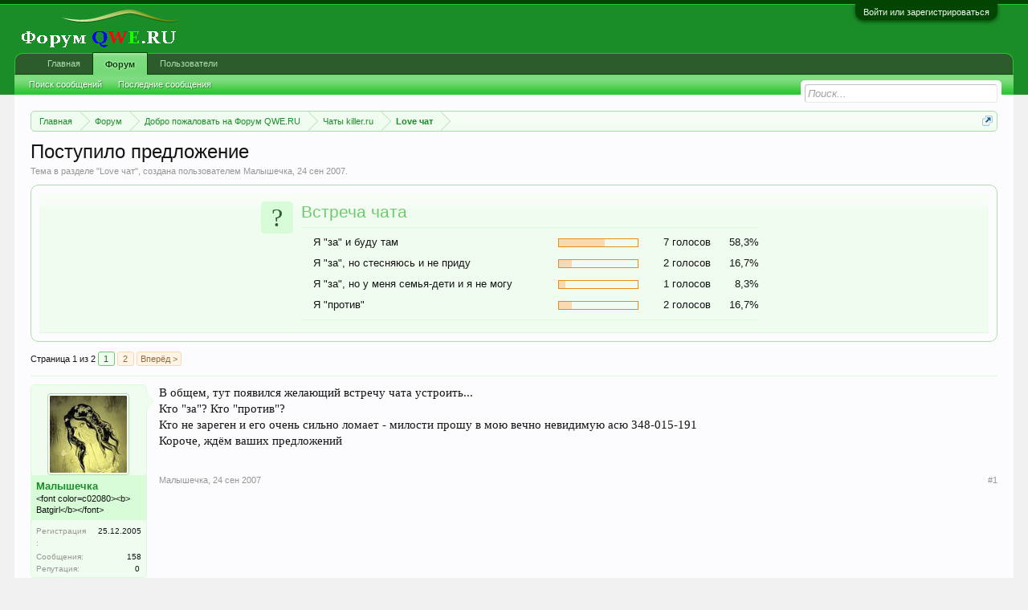

--- FILE ---
content_type: text/html; charset=UTF-8
request_url: http://forumqwe.ru/threads/%D0%9F%D0%BE%D1%81%D1%82%D1%83%D0%BF%D0%B8%D0%BB%D0%BE-%D0%BF%D1%80%D0%B5%D0%B4%D0%BB%D0%BE%D0%B6%D0%B5%D0%BD%D0%B8%D0%B5.3881/
body_size: 18121
content:
<!DOCTYPE html>
<html id="XenForo" lang="ru-RU" dir="LTR" class="Public NoJs LoggedOut NoSidebar  Responsive" xmlns:fb="http://www.facebook.com/2008/fbml">
<head>

	<meta charset="utf-8" />
	<meta http-equiv="X-UA-Compatible" content="IE=Edge,chrome=1" />
	
		<meta name="viewport" content="width=device-width, initial-scale=1" />
	
	
		<base href="http://forumqwe.ru/" />
		<script>
			var _b = document.getElementsByTagName('base')[0], _bH = "http://forumqwe.ru/";
			if (_b && _b.href != _bH) _b.href = _bH;
		</script>
	

	<title>Поступило предложение | Форум QWE.RU</title>
	
	<noscript><style>.JsOnly, .jsOnly { display: none !important; }</style></noscript>
	<link rel="stylesheet" href="css.php?css=xenforo,form,public&amp;style=2&amp;dir=LTR&amp;d=1648472426" />
	<link rel="stylesheet" href="css.php?css=bb_code,bdreputation,login_bar,message,message_user_info,polls,quoteME_menu,share_page,thread_view&amp;style=2&amp;dir=LTR&amp;d=1648472426" />
	
	

	
		<script src="js/jquery/jquery-1.11.0.min.js"></script>	
		
	<script src="js/xenforo/xenforo.js?_v=1960da5d"></script>
	<script src="js/xenforo/discussion.js?_v=1960da5d"></script>
	<script src="js/bdReputation/frontend.js?_v=1960da5d"></script>

	
	<link rel="apple-touch-icon" href="http://forumqwe.ru/styles/default/xenforo/logo.og.png" />
	<link rel="alternate" type="application/rss+xml" title="RSS-лента для Форум QWE.RU" href="forums/-/index.rss" />
	
	<link rel="next" href="threads/%D0%9F%D0%BE%D1%81%D1%82%D1%83%D0%BF%D0%B8%D0%BB%D0%BE-%D0%BF%D1%80%D0%B5%D0%B4%D0%BB%D0%BE%D0%B6%D0%B5%D0%BD%D0%B8%D0%B5.3881/page-2" />
	<link rel="canonical" href="http://forumqwe.ru/threads/%D0%9F%D0%BE%D1%81%D1%82%D1%83%D0%BF%D0%B8%D0%BB%D0%BE-%D0%BF%D1%80%D0%B5%D0%B4%D0%BB%D0%BE%D0%B6%D0%B5%D0%BD%D0%B8%D0%B5.3881/" />
	<meta name="description" content="В общем, тут появился желающий встречу чата устроить...
Кто &quot;за&quot;? Кто &quot;против&quot;?
Кто не зареген и его очень сильно ломает - милости прошу в мою вечно..." />	<meta property="og:site_name" content="Форум QWE.RU" />
	<meta property="og:image" content="http://forumqwe.ru/data/avatars/m/0/464.jpg?1362907588" />
	<meta property="og:image" content="http://forumqwe.ru/styles/default/xenforo/logo.og.png" />
	<meta property="og:type" content="article" />
	<meta property="og:url" content="http://forumqwe.ru/threads/%D0%9F%D0%BE%D1%81%D1%82%D1%83%D0%BF%D0%B8%D0%BB%D0%BE-%D0%BF%D1%80%D0%B5%D0%B4%D0%BB%D0%BE%D0%B6%D0%B5%D0%BD%D0%B8%D0%B5.3881/" />
	<meta property="og:title" content="Поступило предложение" />
	<meta property="og:description" content="В общем, тут появился желающий встречу чата устроить...
Кто &quot;за&quot;? Кто &quot;против&quot;?
Кто не зареген и его очень сильно ломает - милости прошу в мою вечно..." />
	
	
	
<!-- Tapatalk smart banner head start -->  
                    
                    <link rel="stylesheet" href="http://forumqwe.ru//mobiquo/smartbanner/jquery.smartbanner.css" type="text/css" media="screen"> 
                    <!-- Tapatalk smart banner head end-->
                    <script type="text/javascript">
                    var app_name =  "Tapatalk Forum App";
                    var app_desc =  "App for this forum";
                    var app_icon_url = "http://forumqwe.ru//mobiquo/smartbanner/tapatalk2.png";
                    var app_iphone_id =  "307880732";
                    var app_ipad_id =  "481579541";
                    var app_android_url =  "market://details?id=com.quoord.tapatalkpro.activity";
                    var app_android_hd_url =  "market://details?id=com.quoord.tapatalkHD";
                    var app_kindle_url =  "http://www.amazon.com/gp/mas/dl/android?p=com.quoord.tapatalkpro.activity";
                    var app_kindle_hd_url =  "http://www.amazon.com/gp/mas/dl/android?p=com.quoord.tapatalkHD";
                    var app_location_url = "tapatalk://forumqwe.ru//?location=topic&tid=3881";

                    <!-- Tapatalk smart banner for ios device-->
                    var is_native_banner = false;
                    if (navigator.userAgent.match(/Safari/i) != null &&
                                (navigator.userAgent.match(/CriOS/i) == null &&
                                window.Number(navigator.userAgent.substr(navigator.userAgent.indexOf('OS ') + 3, 3).replace('_', '.')) >= 6)) { 
                        app_location_url = "tapatalk://";
                        if(navigator.userAgent.match(/iPad/i) != null){
                            jQuery("head").append('<meta name="apple-itunes-app" content="app-id='+app_ipad_id+',app-argument='+app_location_url+'"> ');
                            is_native_banner = true;
                        }
                        else if(navigator.userAgent.match(/iPod|iPhone/i) != null)	{
                            jQuery("head").prepend('<meta name="apple-itunes-app" content="app-id='+app_iphone_id+',app-argument='+app_location_url+'"> ');
                            is_native_banner = true;
                        }
                    }
                    </script>
                <script type="text/javascript" src="js/xenforo/xtop.js"></script>
</head>

<body class="node12 node186 node382 SelectQuotable">



	

<div id="loginBar">
	<div class="pageWidth">
		<div class="pageContent">	
			<h3 id="loginBarHandle">
				<label for="LoginControl"><a href="login/" class="concealed noOutline">Войти или зарегистрироваться</a></label>
			</h3>
			
			<span class="helper"></span>

			
		</div>
	</div>
</div>


<div id="headerMover">
	<div id="headerProxy"></div>

<div id="content" class="thread_view">
	<div class="pageWidth">
		<div class="pageContent">
			<!-- main content area -->
			
			
			
			
						
						
						
						
						<div class="breadBoxTop ">
							
							

<nav>
	
		
			
				
			
		
			
				
			
		
			
				
			
		
	

	<fieldset class="breadcrumb">
		<a href="misc/quick-navigation-menu?selected=node-12" class="OverlayTrigger jumpMenuTrigger" data-cacheOverlay="true" title="Открыть быструю навигацию"><!--Перейти к...--></a>
			
		<div class="boardTitle"><strong>Форум QWE.RU</strong></div>
		
		<span class="crumbs">
			
				<span class="crust homeCrumb" itemscope="itemscope" itemtype="http://data-vocabulary.org/Breadcrumb">
					<a href="http://forumqwe.ru/" class="crumb" rel="up" itemprop="url"><span itemprop="title">Главная</span></a>
					<span class="arrow"><span></span></span>
				</span>
			
			
			
				<span class="crust selectedTabCrumb" itemscope="itemscope" itemtype="http://data-vocabulary.org/Breadcrumb">
					<a href="http://forumqwe.ru/" class="crumb" rel="up" itemprop="url"><span itemprop="title">Форум</span></a>
					<span class="arrow"><span>&gt;</span></span>
				</span>
			
			
			
				
					<span class="crust" itemscope="itemscope" itemtype="http://data-vocabulary.org/Breadcrumb">
						<a href="http://forumqwe.ru/#dobro-pozhalovat-na-forum-qwe-ru.186" class="crumb" rel="up" itemprop="url"><span itemprop="title">Добро пожаловать на Форум QWE.RU</span></a>
						<span class="arrow"><span>&gt;</span></span>
					</span>
				
					<span class="crust" itemscope="itemscope" itemtype="http://data-vocabulary.org/Breadcrumb">
						<a href="http://forumqwe.ru/forums/%D0%A7%D0%B0%D1%82%D1%8B-killer-ru.382/" class="crumb" rel="up" itemprop="url"><span itemprop="title">Чаты killer.ru</span></a>
						<span class="arrow"><span>&gt;</span></span>
					</span>
				
					<span class="crust" itemscope="itemscope" itemtype="http://data-vocabulary.org/Breadcrumb">
						<a href="http://forumqwe.ru/forums/love-%D1%87%D0%B0%D1%82.12/" class="crumb" rel="up" itemprop="url"><span itemprop="title">Love чат</span></a>
						<span class="arrow"><span>&gt;</span></span>
					</span>
				
			
		</span>
	</fieldset>
</nav>
						</div>
						
						
						
					
						<!--[if lt IE 8]>
							<p class="importantMessage">Вы используете устаревший браузер. Этот и другие сайты могут отображаться в нём некорректно.<br />Необходимо обновить браузер или попробовать использовать <a href="https://www.google.com/chrome" target="_blank">другой</a>.</p>
						<![endif]-->

						
						
	

	
						
						
						
						
												
							<!-- h1 title, description -->
							<div class="titleBar">
								
								<h1>Поступило предложение</h1>
								
								<p id="pageDescription" class="muted ">
	Тема в разделе "<a href="forums/love-%D1%87%D0%B0%D1%82.12/">Love чат</a>", создана пользователем <a href="members/%D0%9C%D0%B0%D0%BB%D1%8B%D1%88%D0%B5%D1%87%D0%BA%D0%B0.464/" class="username" dir="auto">Малышечка</a>, <a href="threads/%D0%9F%D0%BE%D1%81%D1%82%D1%83%D0%BF%D0%B8%D0%BB%D0%BE-%D0%BF%D1%80%D0%B5%D0%B4%D0%BB%D0%BE%D0%B6%D0%B5%D0%BD%D0%B8%D0%B5.3881/"><span class="DateTime" title="24 сен 2007 в 15:34">24 сен 2007</span></a>.
</p>
							</div>
						
						
						
						
						
						<!-- main template -->
						






















	


<div class="NoAutoHeader PollContainer">
	<form action="threads/%D0%9F%D0%BE%D1%81%D1%82%D1%83%D0%BF%D0%B8%D0%BB%D0%BE-%D0%BF%D1%80%D0%B5%D0%B4%D0%BB%D0%BE%D0%B6%D0%B5%D0%BD%D0%B8%D0%B5.3881/poll/vote" method="post"
	class="sectionMain pollBlock AutoValidator PollVoteForm" data-max-votes="1">
	
		<div class="secondaryContent">	
			<div class="pollContent">
				<div class="questionMark">?</div>
			
				<div class="question">
					<h2 class="questionText">Встреча чата</h2>
					
					
					
				</div>
					
				
			
				

<div class="overlayScroll pollResultsOverlay">

	<ol class="pollResults ">
	
		<li class="pollResult ">
			
				<div class="votedIconCell"></div>
			
			<h3 class="optionText" >
				Я &quot;за&quot; и буду там
			</h3>
			
				<div class="barCell">
					<span class="barContainer">
						<span class="bar" style="width: 58.333333333333%"></span>
					</span>
				</div>
				<div class="count">
					
						<a href="threads/%D0%9F%D0%BE%D1%81%D1%82%D1%83%D0%BF%D0%B8%D0%BB%D0%BE-%D0%BF%D1%80%D0%B5%D0%B4%D0%BB%D0%BE%D0%B6%D0%B5%D0%BD%D0%B8%D0%B5.3881/poll/results?poll_response_id=449" class="concealed OverlayTrigger">7 голосов</a>
					
				</div>
				<div class="percentage">
					
						58,3%
					
				</div>
			
		</li>
	
		<li class="pollResult ">
			
				<div class="votedIconCell"></div>
			
			<h3 class="optionText" >
				Я &quot;за&quot;, но стесняюсь и не приду
			</h3>
			
				<div class="barCell">
					<span class="barContainer">
						<span class="bar" style="width: 16.666666666667%"></span>
					</span>
				</div>
				<div class="count">
					
						<a href="threads/%D0%9F%D0%BE%D1%81%D1%82%D1%83%D0%BF%D0%B8%D0%BB%D0%BE-%D0%BF%D1%80%D0%B5%D0%B4%D0%BB%D0%BE%D0%B6%D0%B5%D0%BD%D0%B8%D0%B5.3881/poll/results?poll_response_id=450" class="concealed OverlayTrigger">2 голосов</a>
					
				</div>
				<div class="percentage">
					
						16,7%
					
				</div>
			
		</li>
	
		<li class="pollResult ">
			
				<div class="votedIconCell"></div>
			
			<h3 class="optionText" >
				Я &quot;за&quot;, но у меня семья-дети и я не могу
			</h3>
			
				<div class="barCell">
					<span class="barContainer">
						<span class="bar" style="width: 8.3333333333333%"></span>
					</span>
				</div>
				<div class="count">
					
						<a href="threads/%D0%9F%D0%BE%D1%81%D1%82%D1%83%D0%BF%D0%B8%D0%BB%D0%BE-%D0%BF%D1%80%D0%B5%D0%B4%D0%BB%D0%BE%D0%B6%D0%B5%D0%BD%D0%B8%D0%B5.3881/poll/results?poll_response_id=451" class="concealed OverlayTrigger">1 голосов</a>
					
				</div>
				<div class="percentage">
					
						8,3%
					
				</div>
			
		</li>
	
		<li class="pollResult ">
			
				<div class="votedIconCell"></div>
			
			<h3 class="optionText" >
				Я &quot;против&quot;
			</h3>
			
				<div class="barCell">
					<span class="barContainer">
						<span class="bar" style="width: 16.666666666667%"></span>
					</span>
				</div>
				<div class="count">
					
						<a href="threads/%D0%9F%D0%BE%D1%81%D1%82%D1%83%D0%BF%D0%B8%D0%BB%D0%BE-%D0%BF%D1%80%D0%B5%D0%B4%D0%BB%D0%BE%D0%B6%D0%B5%D0%BD%D0%B8%D0%B5.3881/poll/results?poll_response_id=452" class="concealed OverlayTrigger">2 голосов</a>
					
				</div>
				<div class="percentage">
					
						16,7%
					
				</div>
			
		</li>
	
	</ol>
	
	<div class="buttons">
		
		
		
	</div>
</div>
			
		
			</div>
		</div>
	
		<input type="hidden" name="_xfToken" value="" />
	</form>
</div>






	




<div class="pageNavLinkGroup">
	<div class="linkGroup SelectionCountContainer"> 
		

<a 	id="toggleMeMenu" 
	class="Tooltip off" 
	style="display:none" 
	href="javascript:" 
	title="Click to enable"
	data-off="Click to disable"
	data-trans="0"
	data-show=""
	
>Fast Quotes</a>
		
		
	</div>

	


<div class="PageNav"
	data-page="1"
	data-range="2"
	data-start="2"
	data-end="2"
	data-last="2"
	data-sentinel="{{sentinel}}"
	data-baseurl="threads/%D0%9F%D0%BE%D1%81%D1%82%D1%83%D0%BF%D0%B8%D0%BB%D0%BE-%D0%BF%D1%80%D0%B5%D0%B4%D0%BB%D0%BE%D0%B6%D0%B5%D0%BD%D0%B8%D0%B5.3881/page-{{sentinel}}">
	
	<span class="pageNavHeader">Страница 1 из 2</span>
	
	<nav>
		
		
		<a href="threads/%D0%9F%D0%BE%D1%81%D1%82%D1%83%D0%BF%D0%B8%D0%BB%D0%BE-%D0%BF%D1%80%D0%B5%D0%B4%D0%BB%D0%BE%D0%B6%D0%B5%D0%BD%D0%B8%D0%B5.3881/" class="currentPage " rel="start">1</a>
		
		
		
		
		
		
		
		<a href="threads/%D0%9F%D0%BE%D1%81%D1%82%D1%83%D0%BF%D0%B8%D0%BB%D0%BE-%D0%BF%D1%80%D0%B5%D0%B4%D0%BB%D0%BE%D0%B6%D0%B5%D0%BD%D0%B8%D0%B5.3881/page-2" class="">2</a>
		
		
			<a href="threads/%D0%9F%D0%BE%D1%81%D1%82%D1%83%D0%BF%D0%B8%D0%BB%D0%BE-%D0%BF%D1%80%D0%B5%D0%B4%D0%BB%D0%BE%D0%B6%D0%B5%D0%BD%D0%B8%D0%B5.3881/page-2" class="text">Вперёд &gt;</a>
			
		
	</nav>	
	
	
</div>

</div>





<form action="inline-mod/post/switch" method="post"
	class="InlineModForm section"
	data-cookieName="posts"
	data-controls="#InlineModControls"
	data-imodOptions="#ModerationSelect option">

	<ol class="messageList" id="messageList">
		
			
				


<li id="post-235808" class="message   " data-author="Малышечка" data-author-id="464">

	

<div class="messageUserInfo">	
<div class="messageUserBlock ">
	
		<div class="avatarHolder">
			<span class="helper"></span>
			<a href="members/%D0%9C%D0%B0%D0%BB%D1%8B%D1%88%D0%B5%D1%87%D0%BA%D0%B0.464/" class="avatar Av464m" data-avatarhtml="true"><img src="data/avatars/m/0/464.jpg?1362907588" width="96" height="96" alt="Малышечка" /></a>
			
			<!-- slot: message_user_info_avatar -->
		</div>
	


	
		<h3 class="userText">
			<a href="members/%D0%9C%D0%B0%D0%BB%D1%8B%D1%88%D0%B5%D1%87%D0%BA%D0%B0.464/" class="username" dir="auto">Малышечка</a>
			<em class="userTitle">&lt;font color=c02080&gt;&lt;b&gt; Batgirl&lt;/b&gt;&lt;/font&gt;</em>
			
			<!-- slot: message_user_info_text -->
		</h3>
	
		
	
		<div class="extraUserInfo">
			
			
				
					<dl class="pairsJustified">
						<dt>Регистрация:</dt>
						<dd>25.12.2005</dd>
					</dl>
				
				
				
					<dl class="pairsJustified">
						<dt>Сообщения:</dt>
						<dd><a href="search/member?user_id=464" class="concealed" rel="nofollow">158</a></dd>
					</dl>
				
				
				
				
				
			
				
				
				
				
				
			
				
							
			<dl class="pairsInline">
	<dt>Репутация:</dt>
	<dd>
		
			0
		
	</dd>
</dl>			
			
			
		</div>
	
		


	<span class="arrow"><span></span></span>
</div>
</div>

	<div class="messageInfo primaryContent">
		
		
		
		
		
		<div class="messageContent">		
			<article>
				<blockquote class="messageText SelectQuoteContainer ugc baseHtml">
					
					В общем, тут появился желающий встречу чата устроить...<br />
Кто &quot;за&quot;? Кто &quot;против&quot;?<br />
Кто не зареген и его очень сильно ломает - милости прошу в мою вечно невидимую асю 348-015-191<br />
Короче, ждём ваших предложений
					<div class="messageTextEndMarker">&nbsp;</div>
				</blockquote>
			</article>
			
			
		</div>
		
		
		
		
		
		
		
				
		<div class="messageMeta ToggleTriggerAnchor">
			
			<div class="privateControls">
				
				<span class="item muted">
					<span class="authorEnd"><a href="members/%D0%9C%D0%B0%D0%BB%D1%8B%D1%88%D0%B5%D1%87%D0%BA%D0%B0.464/" class="username author" dir="auto">Малышечка</a>,</span>
					<a href="threads/%D0%9F%D0%BE%D1%81%D1%82%D1%83%D0%BF%D0%B8%D0%BB%D0%BE-%D0%BF%D1%80%D0%B5%D0%B4%D0%BB%D0%BE%D0%B6%D0%B5%D0%BD%D0%B8%D0%B5.3881/" title="Постоянная ссылка" class="datePermalink"><span class="DateTime" title="24 сен 2007 в 15:34">24 сен 2007</span></a>
				</span>
				
				
				
				
				
				
				
				
				
				
				
			</div>
			
			<div class="publicControls">
				<a href="threads/%D0%9F%D0%BE%D1%81%D1%82%D1%83%D0%BF%D0%B8%D0%BB%D0%BE-%D0%BF%D1%80%D0%B5%D0%B4%D0%BB%D0%BE%D0%B6%D0%B5%D0%BD%D0%B8%D0%B5.3881/" title="Постоянная ссылка" class="item muted postNumber hashPermalink OverlayTrigger" data-href="posts/235808/permalink">#1</a>
				
				
				
				
			</div>
		</div>
	
		
		<div id="likes-post-235808"></div>
	</div>

	
	
	
	
</li>
			
		
			
				


<li id="post-235854" class="message   " data-author="Бальтозар" data-author-id="733">

	

<div class="messageUserInfo">	
<div class="messageUserBlock ">
	
		<div class="avatarHolder">
			<span class="helper"></span>
			<a href="members/%D0%91%D0%B0%D0%BB%D1%8C%D1%82%D0%BE%D0%B7%D0%B0%D1%80.733/" class="avatar Av733m" data-avatarhtml="true"><img src="data/avatars/m/0/733.jpg?1420005058" width="96" height="96" alt="Бальтозар" /></a>
			
			<!-- slot: message_user_info_avatar -->
		</div>
	


	
		<h3 class="userText">
			<a href="members/%D0%91%D0%B0%D0%BB%D1%8C%D1%82%D0%BE%D0%B7%D0%B0%D1%80.733/" class="username" dir="auto">Бальтозар</a>
			<em class="userTitle">LARGO</em>
			
			<!-- slot: message_user_info_text -->
		</h3>
	
		
	
		<div class="extraUserInfo">
			
			
				
					<dl class="pairsJustified">
						<dt>Регистрация:</dt>
						<dd>03.03.2005</dd>
					</dl>
				
				
				
					<dl class="pairsJustified">
						<dt>Сообщения:</dt>
						<dd><a href="search/member?user_id=733" class="concealed" rel="nofollow">17.159</a></dd>
					</dl>
				
				
				
				
				
			
				
				
				
				
				
			
				
							
			<dl class="pairsInline">
	<dt>Репутация:</dt>
	<dd>
		
			0
		
	</dd>
</dl>			
			
			
		</div>
	
		


	<span class="arrow"><span></span></span>
</div>
</div>

	<div class="messageInfo primaryContent">
		
		
		
		
		
		<div class="messageContent">		
			<article>
				<blockquote class="messageText SelectQuoteContainer ugc baseHtml">
					
					<span style="color: navy">Когда, где и кто будет??? В будни точно не смогу, работы ппц...</span>
					<div class="messageTextEndMarker">&nbsp;</div>
				</blockquote>
			</article>
			
			
		</div>
		
		
		
		
		
		
		
				
		<div class="messageMeta ToggleTriggerAnchor">
			
			<div class="privateControls">
				
				<span class="item muted">
					<span class="authorEnd"><a href="members/%D0%91%D0%B0%D0%BB%D1%8C%D1%82%D0%BE%D0%B7%D0%B0%D1%80.733/" class="username author" dir="auto">Бальтозар</a>,</span>
					<a href="threads/%D0%9F%D0%BE%D1%81%D1%82%D1%83%D0%BF%D0%B8%D0%BB%D0%BE-%D0%BF%D1%80%D0%B5%D0%B4%D0%BB%D0%BE%D0%B6%D0%B5%D0%BD%D0%B8%D0%B5.3881/#post-235854" title="Постоянная ссылка" class="datePermalink"><span class="DateTime" title="24 сен 2007 в 20:11">24 сен 2007</span></a>
				</span>
				
				
				
				
				
				
				
				
				
				
				
			</div>
			
			<div class="publicControls">
				<a href="threads/%D0%9F%D0%BE%D1%81%D1%82%D1%83%D0%BF%D0%B8%D0%BB%D0%BE-%D0%BF%D1%80%D0%B5%D0%B4%D0%BB%D0%BE%D0%B6%D0%B5%D0%BD%D0%B8%D0%B5.3881/#post-235854" title="Постоянная ссылка" class="item muted postNumber hashPermalink OverlayTrigger" data-href="posts/235854/permalink">#2</a>
				
				
				
				
			</div>
		</div>
	
		
		<div id="likes-post-235854"></div>
	</div>

	
	
	
	
</li>
			
		
			
				


<li id="post-235902" class="message   " data-author="Малышечка" data-author-id="464">

	

<div class="messageUserInfo">	
<div class="messageUserBlock ">
	
		<div class="avatarHolder">
			<span class="helper"></span>
			<a href="members/%D0%9C%D0%B0%D0%BB%D1%8B%D1%88%D0%B5%D1%87%D0%BA%D0%B0.464/" class="avatar Av464m" data-avatarhtml="true"><img src="data/avatars/m/0/464.jpg?1362907588" width="96" height="96" alt="Малышечка" /></a>
			
			<!-- slot: message_user_info_avatar -->
		</div>
	


	
		<h3 class="userText">
			<a href="members/%D0%9C%D0%B0%D0%BB%D1%8B%D1%88%D0%B5%D1%87%D0%BA%D0%B0.464/" class="username" dir="auto">Малышечка</a>
			<em class="userTitle">&lt;font color=c02080&gt;&lt;b&gt; Batgirl&lt;/b&gt;&lt;/font&gt;</em>
			
			<!-- slot: message_user_info_text -->
		</h3>
	
		
	
		<div class="extraUserInfo">
			
			
				
					<dl class="pairsJustified">
						<dt>Регистрация:</dt>
						<dd>25.12.2005</dd>
					</dl>
				
				
				
					<dl class="pairsJustified">
						<dt>Сообщения:</dt>
						<dd><a href="search/member?user_id=464" class="concealed" rel="nofollow">158</a></dd>
					</dl>
				
				
				
				
				
			
				
				
				
				
				
			
				
							
			<dl class="pairsInline">
	<dt>Репутация:</dt>
	<dd>
		
			0
		
	</dd>
</dl>			
			
			
		</div>
	
		


	<span class="arrow"><span></span></span>
</div>
</div>

	<div class="messageInfo primaryContent">
		
		
		
		
		
		<div class="messageContent">		
			<article>
				<blockquote class="messageText SelectQuoteContainer ugc baseHtml">
					
					Борьк, ну ты прям шустрый такой...<br />
Видишь, ни одного предложения...<br />
А етот, который меня личными сообщениями заваливал тож пропал...<br />
 <br />
Ждём-с, короче...
					<div class="messageTextEndMarker">&nbsp;</div>
				</blockquote>
			</article>
			
			
		</div>
		
		
		
		
		
		
		
				
		<div class="messageMeta ToggleTriggerAnchor">
			
			<div class="privateControls">
				
				<span class="item muted">
					<span class="authorEnd"><a href="members/%D0%9C%D0%B0%D0%BB%D1%8B%D1%88%D0%B5%D1%87%D0%BA%D0%B0.464/" class="username author" dir="auto">Малышечка</a>,</span>
					<a href="threads/%D0%9F%D0%BE%D1%81%D1%82%D1%83%D0%BF%D0%B8%D0%BB%D0%BE-%D0%BF%D1%80%D0%B5%D0%B4%D0%BB%D0%BE%D0%B6%D0%B5%D0%BD%D0%B8%D0%B5.3881/#post-235902" title="Постоянная ссылка" class="datePermalink"><span class="DateTime" title="24 сен 2007 в 21:18">24 сен 2007</span></a>
				</span>
				
				
				
				
				
				
				
				
				
				
				
			</div>
			
			<div class="publicControls">
				<a href="threads/%D0%9F%D0%BE%D1%81%D1%82%D1%83%D0%BF%D0%B8%D0%BB%D0%BE-%D0%BF%D1%80%D0%B5%D0%B4%D0%BB%D0%BE%D0%B6%D0%B5%D0%BD%D0%B8%D0%B5.3881/#post-235902" title="Постоянная ссылка" class="item muted postNumber hashPermalink OverlayTrigger" data-href="posts/235902/permalink">#3</a>
				
				
				
				
			</div>
		</div>
	
		
		<div id="likes-post-235902"></div>
	</div>

	
	
	
	
</li>
			
		
			
				


<li id="post-235903" class="message   " data-author="Волк" data-author-id="2799">

	

<div class="messageUserInfo">	
<div class="messageUserBlock ">
	
		<div class="avatarHolder">
			<span class="helper"></span>
			<a href="members/%D0%92%D0%BE%D0%BB%D0%BA.2799/" class="avatar Av2799m" data-avatarhtml="true"><img src="data/avatars/m/2/2799.jpg?1362907600" width="96" height="96" alt="Волк" /></a>
			
			<!-- slot: message_user_info_avatar -->
		</div>
	


	
		<h3 class="userText">
			<a href="members/%D0%92%D0%BE%D0%BB%D0%BA.2799/" class="username" dir="auto">Волк</a>
			<em class="userTitle">&lt;b&gt;Werewolf&lt;/b&gt;</em>
			
			<!-- slot: message_user_info_text -->
		</h3>
	
		
	
		<div class="extraUserInfo">
			
			
				
					<dl class="pairsJustified">
						<dt>Регистрация:</dt>
						<dd>15.06.2007</dd>
					</dl>
				
				
				
					<dl class="pairsJustified">
						<dt>Сообщения:</dt>
						<dd><a href="search/member?user_id=2799" class="concealed" rel="nofollow">572</a></dd>
					</dl>
				
				
				
				
				
			
				
				
				
				
				
			
				
							
			<dl class="pairsInline">
	<dt>Репутация:</dt>
	<dd>
		
			0
		
	</dd>
</dl>			
			
			
		</div>
	
		


	<span class="arrow"><span></span></span>
</div>
</div>

	<div class="messageInfo primaryContent">
		
		
		
		
		
		<div class="messageContent">		
			<article>
				<blockquote class="messageText SelectQuoteContainer ugc baseHtml">
					
					Если в среду или выходные приду обязательно, какие у вас предложения, если что пишите в мою аську, номер в инфе. ЖДУ!!!
					<div class="messageTextEndMarker">&nbsp;</div>
				</blockquote>
			</article>
			
			
		</div>
		
		
		
		
		
		
		
				
		<div class="messageMeta ToggleTriggerAnchor">
			
			<div class="privateControls">
				
				<span class="item muted">
					<span class="authorEnd"><a href="members/%D0%92%D0%BE%D0%BB%D0%BA.2799/" class="username author" dir="auto">Волк</a>,</span>
					<a href="threads/%D0%9F%D0%BE%D1%81%D1%82%D1%83%D0%BF%D0%B8%D0%BB%D0%BE-%D0%BF%D1%80%D0%B5%D0%B4%D0%BB%D0%BE%D0%B6%D0%B5%D0%BD%D0%B8%D0%B5.3881/#post-235903" title="Постоянная ссылка" class="datePermalink"><span class="DateTime" title="24 сен 2007 в 21:21">24 сен 2007</span></a>
				</span>
				
				
				
				
				
				
				
				
				
				
				
			</div>
			
			<div class="publicControls">
				<a href="threads/%D0%9F%D0%BE%D1%81%D1%82%D1%83%D0%BF%D0%B8%D0%BB%D0%BE-%D0%BF%D1%80%D0%B5%D0%B4%D0%BB%D0%BE%D0%B6%D0%B5%D0%BD%D0%B8%D0%B5.3881/#post-235903" title="Постоянная ссылка" class="item muted postNumber hashPermalink OverlayTrigger" data-href="posts/235903/permalink">#4</a>
				
				
				
				
			</div>
		</div>
	
		
		<div id="likes-post-235903"></div>
	</div>

	
	
	
	
</li>
			
		
			
				


<li id="post-235921" class="message   " data-author="Малышечка" data-author-id="464">

	

<div class="messageUserInfo">	
<div class="messageUserBlock ">
	
		<div class="avatarHolder">
			<span class="helper"></span>
			<a href="members/%D0%9C%D0%B0%D0%BB%D1%8B%D1%88%D0%B5%D1%87%D0%BA%D0%B0.464/" class="avatar Av464m" data-avatarhtml="true"><img src="data/avatars/m/0/464.jpg?1362907588" width="96" height="96" alt="Малышечка" /></a>
			
			<!-- slot: message_user_info_avatar -->
		</div>
	


	
		<h3 class="userText">
			<a href="members/%D0%9C%D0%B0%D0%BB%D1%8B%D1%88%D0%B5%D1%87%D0%BA%D0%B0.464/" class="username" dir="auto">Малышечка</a>
			<em class="userTitle">&lt;font color=c02080&gt;&lt;b&gt; Batgirl&lt;/b&gt;&lt;/font&gt;</em>
			
			<!-- slot: message_user_info_text -->
		</h3>
	
		
	
		<div class="extraUserInfo">
			
			
				
					<dl class="pairsJustified">
						<dt>Регистрация:</dt>
						<dd>25.12.2005</dd>
					</dl>
				
				
				
					<dl class="pairsJustified">
						<dt>Сообщения:</dt>
						<dd><a href="search/member?user_id=464" class="concealed" rel="nofollow">158</a></dd>
					</dl>
				
				
				
				
				
			
				
				
				
				
				
			
				
							
			<dl class="pairsInline">
	<dt>Репутация:</dt>
	<dd>
		
			0
		
	</dd>
</dl>			
			
			
		</div>
	
		


	<span class="arrow"><span></span></span>
</div>
</div>

	<div class="messageInfo primaryContent">
		
		
		
		
		
		<div class="messageContent">		
			<article>
				<blockquote class="messageText SelectQuoteContainer ugc baseHtml">
					
					Ну я думаю, что полюбому в выходные надо - народ-то работает...<br />
Тока вот в эти я не могу, активно бухаю по случаю днюхи...
					<div class="messageTextEndMarker">&nbsp;</div>
				</blockquote>
			</article>
			
			
		</div>
		
		
		
		
		
		
		
				
		<div class="messageMeta ToggleTriggerAnchor">
			
			<div class="privateControls">
				
				<span class="item muted">
					<span class="authorEnd"><a href="members/%D0%9C%D0%B0%D0%BB%D1%8B%D1%88%D0%B5%D1%87%D0%BA%D0%B0.464/" class="username author" dir="auto">Малышечка</a>,</span>
					<a href="threads/%D0%9F%D0%BE%D1%81%D1%82%D1%83%D0%BF%D0%B8%D0%BB%D0%BE-%D0%BF%D1%80%D0%B5%D0%B4%D0%BB%D0%BE%D0%B6%D0%B5%D0%BD%D0%B8%D0%B5.3881/#post-235921" title="Постоянная ссылка" class="datePermalink"><span class="DateTime" title="24 сен 2007 в 22:26">24 сен 2007</span></a>
				</span>
				
				
				
				
				
				
				
				
				
				
				
			</div>
			
			<div class="publicControls">
				<a href="threads/%D0%9F%D0%BE%D1%81%D1%82%D1%83%D0%BF%D0%B8%D0%BB%D0%BE-%D0%BF%D1%80%D0%B5%D0%B4%D0%BB%D0%BE%D0%B6%D0%B5%D0%BD%D0%B8%D0%B5.3881/#post-235921" title="Постоянная ссылка" class="item muted postNumber hashPermalink OverlayTrigger" data-href="posts/235921/permalink">#5</a>
				
				
				
				
			</div>
		</div>
	
		
		<div id="likes-post-235921"></div>
	</div>

	
	
	
	
</li>
			
		
			
				


<li id="post-236657" class="message   " data-author="Волк" data-author-id="2799">

	

<div class="messageUserInfo">	
<div class="messageUserBlock ">
	
		<div class="avatarHolder">
			<span class="helper"></span>
			<a href="members/%D0%92%D0%BE%D0%BB%D0%BA.2799/" class="avatar Av2799m" data-avatarhtml="true"><img src="data/avatars/m/2/2799.jpg?1362907600" width="96" height="96" alt="Волк" /></a>
			
			<!-- slot: message_user_info_avatar -->
		</div>
	


	
		<h3 class="userText">
			<a href="members/%D0%92%D0%BE%D0%BB%D0%BA.2799/" class="username" dir="auto">Волк</a>
			<em class="userTitle">&lt;b&gt;Werewolf&lt;/b&gt;</em>
			
			<!-- slot: message_user_info_text -->
		</h3>
	
		
	
		<div class="extraUserInfo">
			
			
				
					<dl class="pairsJustified">
						<dt>Регистрация:</dt>
						<dd>15.06.2007</dd>
					</dl>
				
				
				
					<dl class="pairsJustified">
						<dt>Сообщения:</dt>
						<dd><a href="search/member?user_id=2799" class="concealed" rel="nofollow">572</a></dd>
					</dl>
				
				
				
				
				
			
				
				
				
				
				
			
				
							
			<dl class="pairsInline">
	<dt>Репутация:</dt>
	<dd>
		
			0
		
	</dd>
</dl>			
			
			
		</div>
	
		


	<span class="arrow"><span></span></span>
</div>
</div>

	<div class="messageInfo primaryContent">
		
		
		
		
		
		<div class="messageContent">		
			<article>
				<blockquote class="messageText SelectQuoteContainer ugc baseHtml">
					
					Люди короче дело к ночи, а точне к выходным, бум собираться или нет))))
					<div class="messageTextEndMarker">&nbsp;</div>
				</blockquote>
			</article>
			
			
		</div>
		
		
		
		
		
		
		
				
		<div class="messageMeta ToggleTriggerAnchor">
			
			<div class="privateControls">
				
				<span class="item muted">
					<span class="authorEnd"><a href="members/%D0%92%D0%BE%D0%BB%D0%BA.2799/" class="username author" dir="auto">Волк</a>,</span>
					<a href="threads/%D0%9F%D0%BE%D1%81%D1%82%D1%83%D0%BF%D0%B8%D0%BB%D0%BE-%D0%BF%D1%80%D0%B5%D0%B4%D0%BB%D0%BE%D0%B6%D0%B5%D0%BD%D0%B8%D0%B5.3881/#post-236657" title="Постоянная ссылка" class="datePermalink"><span class="DateTime" title="28 сен 2007 в 09:53">28 сен 2007</span></a>
				</span>
				
				
				
				
				
				
				
				
				
				
				
			</div>
			
			<div class="publicControls">
				<a href="threads/%D0%9F%D0%BE%D1%81%D1%82%D1%83%D0%BF%D0%B8%D0%BB%D0%BE-%D0%BF%D1%80%D0%B5%D0%B4%D0%BB%D0%BE%D0%B6%D0%B5%D0%BD%D0%B8%D0%B5.3881/#post-236657" title="Постоянная ссылка" class="item muted postNumber hashPermalink OverlayTrigger" data-href="posts/236657/permalink">#6</a>
				
				
				
				
			</div>
		</div>
	
		
		<div id="likes-post-236657"></div>
	</div>

	
	
	
	
</li>
			
		
			
				


<li id="post-236816" class="message   " data-author="Анка_без_пулемета" data-author-id="2977">

	

<div class="messageUserInfo">	
<div class="messageUserBlock ">
	
		<div class="avatarHolder">
			<span class="helper"></span>
			<a href="members/%D0%90%D0%BD%D0%BA%D0%B0_%D0%B1%D0%B5%D0%B7_%D0%BF%D1%83%D0%BB%D0%B5%D0%BC%D0%B5%D1%82%D0%B0.2977/" class="avatar Av2977m" data-avatarhtml="true"><img src="styles/default/xenforo/avatars/avatar_m.png" width="96" height="96" alt="Анка_без_пулемета" /></a>
			
			<!-- slot: message_user_info_avatar -->
		</div>
	


	
		<h3 class="userText">
			<a href="members/%D0%90%D0%BD%D0%BA%D0%B0_%D0%B1%D0%B5%D0%B7_%D0%BF%D1%83%D0%BB%D0%B5%D0%BC%D0%B5%D1%82%D0%B0.2977/" class="username" dir="auto">Анка_без_пулемета</a>
			<em class="userTitle">AAAtrigger</em>
			
			<!-- slot: message_user_info_text -->
		</h3>
	
		
	
		<div class="extraUserInfo">
			
			
				
					<dl class="pairsJustified">
						<dt>Регистрация:</dt>
						<dd>30.06.2007</dd>
					</dl>
				
				
				
					<dl class="pairsJustified">
						<dt>Сообщения:</dt>
						<dd><a href="search/member?user_id=2977" class="concealed" rel="nofollow">278</a></dd>
					</dl>
				
				
				
				
				
			
				
				
				
				
				
			
				
							
			<dl class="pairsInline">
	<dt>Репутация:</dt>
	<dd>
		
			0
		
	</dd>
</dl>			
			
			
		</div>
	
		


	<span class="arrow"><span></span></span>
</div>
</div>

	<div class="messageInfo primaryContent">
		
		
		
		
		
		<div class="messageContent">		
			<article>
				<blockquote class="messageText SelectQuoteContainer ugc baseHtml">
					
					И мне хотелось бы попасть на встречу...<br />
Выходные уже скоро, осталось несколько часов до субботы<br />
Кто проявит организаторские способности?
					<div class="messageTextEndMarker">&nbsp;</div>
				</blockquote>
			</article>
			
			
		</div>
		
		
		
		
		
		
		
				
		<div class="messageMeta ToggleTriggerAnchor">
			
			<div class="privateControls">
				
				<span class="item muted">
					<span class="authorEnd"><a href="members/%D0%90%D0%BD%D0%BA%D0%B0_%D0%B1%D0%B5%D0%B7_%D0%BF%D1%83%D0%BB%D0%B5%D0%BC%D0%B5%D1%82%D0%B0.2977/" class="username author" dir="auto">Анка_без_пулемета</a>,</span>
					<a href="threads/%D0%9F%D0%BE%D1%81%D1%82%D1%83%D0%BF%D0%B8%D0%BB%D0%BE-%D0%BF%D1%80%D0%B5%D0%B4%D0%BB%D0%BE%D0%B6%D0%B5%D0%BD%D0%B8%D0%B5.3881/#post-236816" title="Постоянная ссылка" class="datePermalink"><span class="DateTime" title="28 сен 2007 в 21:22">28 сен 2007</span></a>
				</span>
				
				
				
				
				
				
				
				
				
				
				
			</div>
			
			<div class="publicControls">
				<a href="threads/%D0%9F%D0%BE%D1%81%D1%82%D1%83%D0%BF%D0%B8%D0%BB%D0%BE-%D0%BF%D1%80%D0%B5%D0%B4%D0%BB%D0%BE%D0%B6%D0%B5%D0%BD%D0%B8%D0%B5.3881/#post-236816" title="Постоянная ссылка" class="item muted postNumber hashPermalink OverlayTrigger" data-href="posts/236816/permalink">#7</a>
				
				
				
				
			</div>
		</div>
	
		
		<div id="likes-post-236816"></div>
	</div>

	
	
	
	
</li>
			
		
			
				


<li id="post-236842" class="message   " data-author="Малышечка" data-author-id="464">

	

<div class="messageUserInfo">	
<div class="messageUserBlock ">
	
		<div class="avatarHolder">
			<span class="helper"></span>
			<a href="members/%D0%9C%D0%B0%D0%BB%D1%8B%D1%88%D0%B5%D1%87%D0%BA%D0%B0.464/" class="avatar Av464m" data-avatarhtml="true"><img src="data/avatars/m/0/464.jpg?1362907588" width="96" height="96" alt="Малышечка" /></a>
			
			<!-- slot: message_user_info_avatar -->
		</div>
	


	
		<h3 class="userText">
			<a href="members/%D0%9C%D0%B0%D0%BB%D1%8B%D1%88%D0%B5%D1%87%D0%BA%D0%B0.464/" class="username" dir="auto">Малышечка</a>
			<em class="userTitle">&lt;font color=c02080&gt;&lt;b&gt; Batgirl&lt;/b&gt;&lt;/font&gt;</em>
			
			<!-- slot: message_user_info_text -->
		</h3>
	
		
	
		<div class="extraUserInfo">
			
			
				
					<dl class="pairsJustified">
						<dt>Регистрация:</dt>
						<dd>25.12.2005</dd>
					</dl>
				
				
				
					<dl class="pairsJustified">
						<dt>Сообщения:</dt>
						<dd><a href="search/member?user_id=464" class="concealed" rel="nofollow">158</a></dd>
					</dl>
				
				
				
				
				
			
				
				
				
				
				
			
				
							
			<dl class="pairsInline">
	<dt>Репутация:</dt>
	<dd>
		
			0
		
	</dd>
</dl>			
			
			
		</div>
	
		


	<span class="arrow"><span></span></span>
</div>
</div>

	<div class="messageInfo primaryContent">
		
		
		
		
		
		<div class="messageContent">		
			<article>
				<blockquote class="messageText SelectQuoteContainer ugc baseHtml">
					
					Я, к сожалению, в эти выходные пас...
					<div class="messageTextEndMarker">&nbsp;</div>
				</blockquote>
			</article>
			
			
		</div>
		
		
		
		
		
		
		
				
		<div class="messageMeta ToggleTriggerAnchor">
			
			<div class="privateControls">
				
				<span class="item muted">
					<span class="authorEnd"><a href="members/%D0%9C%D0%B0%D0%BB%D1%8B%D1%88%D0%B5%D1%87%D0%BA%D0%B0.464/" class="username author" dir="auto">Малышечка</a>,</span>
					<a href="threads/%D0%9F%D0%BE%D1%81%D1%82%D1%83%D0%BF%D0%B8%D0%BB%D0%BE-%D0%BF%D1%80%D0%B5%D0%B4%D0%BB%D0%BE%D0%B6%D0%B5%D0%BD%D0%B8%D0%B5.3881/#post-236842" title="Постоянная ссылка" class="datePermalink"><span class="DateTime" title="28 сен 2007 в 23:43">28 сен 2007</span></a>
				</span>
				
				
				
				
				
				
				
				
				
				
				
			</div>
			
			<div class="publicControls">
				<a href="threads/%D0%9F%D0%BE%D1%81%D1%82%D1%83%D0%BF%D0%B8%D0%BB%D0%BE-%D0%BF%D1%80%D0%B5%D0%B4%D0%BB%D0%BE%D0%B6%D0%B5%D0%BD%D0%B8%D0%B5.3881/#post-236842" title="Постоянная ссылка" class="item muted postNumber hashPermalink OverlayTrigger" data-href="posts/236842/permalink">#8</a>
				
				
				
				
			</div>
		</div>
	
		
		<div id="likes-post-236842"></div>
	</div>

	
	
	
	
</li>
			
		
			
				


<li id="post-236854" class="message   " data-author="Волк" data-author-id="2799">

	

<div class="messageUserInfo">	
<div class="messageUserBlock ">
	
		<div class="avatarHolder">
			<span class="helper"></span>
			<a href="members/%D0%92%D0%BE%D0%BB%D0%BA.2799/" class="avatar Av2799m" data-avatarhtml="true"><img src="data/avatars/m/2/2799.jpg?1362907600" width="96" height="96" alt="Волк" /></a>
			
			<!-- slot: message_user_info_avatar -->
		</div>
	


	
		<h3 class="userText">
			<a href="members/%D0%92%D0%BE%D0%BB%D0%BA.2799/" class="username" dir="auto">Волк</a>
			<em class="userTitle">&lt;b&gt;Werewolf&lt;/b&gt;</em>
			
			<!-- slot: message_user_info_text -->
		</h3>
	
		
	
		<div class="extraUserInfo">
			
			
				
					<dl class="pairsJustified">
						<dt>Регистрация:</dt>
						<dd>15.06.2007</dd>
					</dl>
				
				
				
					<dl class="pairsJustified">
						<dt>Сообщения:</dt>
						<dd><a href="search/member?user_id=2799" class="concealed" rel="nofollow">572</a></dd>
					</dl>
				
				
				
				
				
			
				
				
				
				
				
			
				
							
			<dl class="pairsInline">
	<dt>Репутация:</dt>
	<dd>
		
			0
		
	</dd>
</dl>			
			
			
		</div>
	
		


	<span class="arrow"><span></span></span>
</div>
</div>

	<div class="messageInfo primaryContent">
		
		
		
		
		
		<div class="messageContent">		
			<article>
				<blockquote class="messageText SelectQuoteContainer ugc baseHtml">
					
					<div class="bbCodeBlock bbCodeQuote" data-author="Малышечка">
	<aside>
		
			<div class="attribution type">Малышечка сказал(а):
				
					<a href="goto/post?id=236842#post-236842" class="AttributionLink">&uarr;</a>
				
			</div>
		
		<blockquote class="quoteContainer"><div class="quote">Я, к сожалению, в эти выходные пас...</div><div class="quoteExpand">Нажмите, чтобы раскрыть...</div></blockquote>
	</aside>
</div>Не выходные эти отпадают, много головной блоли!;)<br />
<br />
Давай те так, есть предлжодение на следующее воскресение, так часиков в 18-00, как обычно, ну или у кого есть предложения пишите, это только предложения свои пожелания оставляйте тоже здесь<br />
P.s. Все допущенные мною ошибки прошу не замечать, мне можно ошибаться!!!!!!!!
					<div class="messageTextEndMarker">&nbsp;</div>
				</blockquote>
			</article>
			
			
		</div>
		
		
		
		
		
		
		
				
		<div class="messageMeta ToggleTriggerAnchor">
			
			<div class="privateControls">
				
				<span class="item muted">
					<span class="authorEnd"><a href="members/%D0%92%D0%BE%D0%BB%D0%BA.2799/" class="username author" dir="auto">Волк</a>,</span>
					<a href="threads/%D0%9F%D0%BE%D1%81%D1%82%D1%83%D0%BF%D0%B8%D0%BB%D0%BE-%D0%BF%D1%80%D0%B5%D0%B4%D0%BB%D0%BE%D0%B6%D0%B5%D0%BD%D0%B8%D0%B5.3881/#post-236854" title="Постоянная ссылка" class="datePermalink"><span class="DateTime" title="29 сен 2007 в 09:14">29 сен 2007</span></a>
				</span>
				
				
				
				
				
				
				
				
				
				
				
			</div>
			
			<div class="publicControls">
				<a href="threads/%D0%9F%D0%BE%D1%81%D1%82%D1%83%D0%BF%D0%B8%D0%BB%D0%BE-%D0%BF%D1%80%D0%B5%D0%B4%D0%BB%D0%BE%D0%B6%D0%B5%D0%BD%D0%B8%D0%B5.3881/#post-236854" title="Постоянная ссылка" class="item muted postNumber hashPermalink OverlayTrigger" data-href="posts/236854/permalink">#9</a>
				
				
				
				
			</div>
		</div>
	
		
		<div id="likes-post-236854"></div>
	</div>

	
	
	
	
</li>
			
		
			
				


<li id="post-240001" class="message   " data-author="Неуязвимый" data-author-id="144">

	

<div class="messageUserInfo">	
<div class="messageUserBlock ">
	
		<div class="avatarHolder">
			<span class="helper"></span>
			<a href="members/%D0%9D%D0%B5%D1%83%D1%8F%D0%B7%D0%B2%D0%B8%D0%BC%D1%8B%D0%B9.144/" class="avatar Av144m" data-avatarhtml="true"><img src="data/avatars/m/0/144.jpg?1362907586" width="96" height="96" alt="Неуязвимый" /></a>
			
			<!-- slot: message_user_info_avatar -->
		</div>
	


	
		<h3 class="userText">
			<a href="members/%D0%9D%D0%B5%D1%83%D1%8F%D0%B7%D0%B2%D0%B8%D0%BC%D1%8B%D0%B9.144/" class="username" dir="auto">Неуязвимый</a>
			<em class="userTitle">Балбес</em>
			
			<!-- slot: message_user_info_text -->
		</h3>
	
		
	
		<div class="extraUserInfo">
			
			
				
					<dl class="pairsJustified">
						<dt>Регистрация:</dt>
						<dd>12.10.2004</dd>
					</dl>
				
				
				
					<dl class="pairsJustified">
						<dt>Сообщения:</dt>
						<dd><a href="search/member?user_id=144" class="concealed" rel="nofollow">11</a></dd>
					</dl>
				
				
				
				
				
			
				
				
				
				
				
			
				
							
			<dl class="pairsInline">
	<dt>Репутация:</dt>
	<dd>
		
			0
		
	</dd>
</dl>			
			
			
		</div>
	
		


	<span class="arrow"><span></span></span>
</div>
</div>

	<div class="messageInfo primaryContent">
		
		
		
		
		
		<div class="messageContent">		
			<article>
				<blockquote class="messageText SelectQuoteContainer ugc baseHtml">
					
					Фсе протиф...
					<div class="messageTextEndMarker">&nbsp;</div>
				</blockquote>
			</article>
			
			
		</div>
		
		
		
		
		
		
		
				
		<div class="messageMeta ToggleTriggerAnchor">
			
			<div class="privateControls">
				
				<span class="item muted">
					<span class="authorEnd"><a href="members/%D0%9D%D0%B5%D1%83%D1%8F%D0%B7%D0%B2%D0%B8%D0%BC%D1%8B%D0%B9.144/" class="username author" dir="auto">Неуязвимый</a>,</span>
					<a href="threads/%D0%9F%D0%BE%D1%81%D1%82%D1%83%D0%BF%D0%B8%D0%BB%D0%BE-%D0%BF%D1%80%D0%B5%D0%B4%D0%BB%D0%BE%D0%B6%D0%B5%D0%BD%D0%B8%D0%B5.3881/#post-240001" title="Постоянная ссылка" class="datePermalink"><span class="DateTime" title="13 окт 2007 в 00:15">13 окт 2007</span></a>
				</span>
				
				
				
				
				
				
				
				
				
				
				
			</div>
			
			<div class="publicControls">
				<a href="threads/%D0%9F%D0%BE%D1%81%D1%82%D1%83%D0%BF%D0%B8%D0%BB%D0%BE-%D0%BF%D1%80%D0%B5%D0%B4%D0%BB%D0%BE%D0%B6%D0%B5%D0%BD%D0%B8%D0%B5.3881/#post-240001" title="Постоянная ссылка" class="item muted postNumber hashPermalink OverlayTrigger" data-href="posts/240001/permalink">#10</a>
				
				
				
				
			</div>
		</div>
	
		
		<div id="likes-post-240001"></div>
	</div>

	
	
	
	
</li>
			
		
			
				


<li id="post-251110" class="message   " data-author="XpyCTuK" data-author-id="7855">

	

<div class="messageUserInfo">	
<div class="messageUserBlock ">
	
		<div class="avatarHolder">
			<span class="helper"></span>
			<a href="members/xpyctuk.7855/" class="avatar Av7855m" data-avatarhtml="true"><img src="data/avatars/m/7/7855.jpg?1362907603" width="96" height="96" alt="XpyCTuK" /></a>
			
			<!-- slot: message_user_info_avatar -->
		</div>
	


	
		<h3 class="userText">
			<a href="members/xpyctuk.7855/" class="username" dir="auto">XpyCTuK</a>
			<em class="userTitle">Новичок</em>
			
			<!-- slot: message_user_info_text -->
		</h3>
	
		
	
		<div class="extraUserInfo">
			
			
				
					<dl class="pairsJustified">
						<dt>Регистрация:</dt>
						<dd>08.11.2007</dd>
					</dl>
				
				
				
					<dl class="pairsJustified">
						<dt>Сообщения:</dt>
						<dd><a href="search/member?user_id=7855" class="concealed" rel="nofollow">7</a></dd>
					</dl>
				
				
				
				
				
			
				
				
				
				
				
			
				
							
			<dl class="pairsInline">
	<dt>Репутация:</dt>
	<dd>
		
			0
		
	</dd>
</dl>			
			
			
		</div>
	
		


	<span class="arrow"><span></span></span>
</div>
</div>

	<div class="messageInfo primaryContent">
		
		
		
		
		
		<div class="messageContent">		
			<article>
				<blockquote class="messageText SelectQuoteContainer ugc baseHtml">
					
					что неждали меня тута :to_pick:
					<div class="messageTextEndMarker">&nbsp;</div>
				</blockquote>
			</article>
			
			
		</div>
		
		
		
		
		
		
		
				
		<div class="messageMeta ToggleTriggerAnchor">
			
			<div class="privateControls">
				
				<span class="item muted">
					<span class="authorEnd"><a href="members/xpyctuk.7855/" class="username author" dir="auto">XpyCTuK</a>,</span>
					<a href="threads/%D0%9F%D0%BE%D1%81%D1%82%D1%83%D0%BF%D0%B8%D0%BB%D0%BE-%D0%BF%D1%80%D0%B5%D0%B4%D0%BB%D0%BE%D0%B6%D0%B5%D0%BD%D0%B8%D0%B5.3881/#post-251110" title="Постоянная ссылка" class="datePermalink"><span class="DateTime" title="8 ноя 2007 в 04:11">8 ноя 2007</span></a>
				</span>
				
				
				
				
				
				
				
				
				
				
				
			</div>
			
			<div class="publicControls">
				<a href="threads/%D0%9F%D0%BE%D1%81%D1%82%D1%83%D0%BF%D0%B8%D0%BB%D0%BE-%D0%BF%D1%80%D0%B5%D0%B4%D0%BB%D0%BE%D0%B6%D0%B5%D0%BD%D0%B8%D0%B5.3881/#post-251110" title="Постоянная ссылка" class="item muted postNumber hashPermalink OverlayTrigger" data-href="posts/251110/permalink">#11</a>
				
				
				
				
			</div>
		</div>
	
		
		<div id="likes-post-251110"></div>
	</div>

	
	
	
	
</li>
			
		
			
				


<li id="post-251236" class="message   " data-author="Бальтозар" data-author-id="733">

	

<div class="messageUserInfo">	
<div class="messageUserBlock ">
	
		<div class="avatarHolder">
			<span class="helper"></span>
			<a href="members/%D0%91%D0%B0%D0%BB%D1%8C%D1%82%D0%BE%D0%B7%D0%B0%D1%80.733/" class="avatar Av733m" data-avatarhtml="true"><img src="data/avatars/m/0/733.jpg?1420005058" width="96" height="96" alt="Бальтозар" /></a>
			
			<!-- slot: message_user_info_avatar -->
		</div>
	


	
		<h3 class="userText">
			<a href="members/%D0%91%D0%B0%D0%BB%D1%8C%D1%82%D0%BE%D0%B7%D0%B0%D1%80.733/" class="username" dir="auto">Бальтозар</a>
			<em class="userTitle">LARGO</em>
			
			<!-- slot: message_user_info_text -->
		</h3>
	
		
	
		<div class="extraUserInfo">
			
			
				
					<dl class="pairsJustified">
						<dt>Регистрация:</dt>
						<dd>03.03.2005</dd>
					</dl>
				
				
				
					<dl class="pairsJustified">
						<dt>Сообщения:</dt>
						<dd><a href="search/member?user_id=733" class="concealed" rel="nofollow">17.159</a></dd>
					</dl>
				
				
				
				
				
			
				
				
				
				
				
			
				
							
			<dl class="pairsInline">
	<dt>Репутация:</dt>
	<dd>
		
			0
		
	</dd>
</dl>			
			
			
		</div>
	
		


	<span class="arrow"><span></span></span>
</div>
</div>

	<div class="messageInfo primaryContent">
		
		
		
		
		
		<div class="messageContent">		
			<article>
				<blockquote class="messageText SelectQuoteContainer ugc baseHtml">
					
					<div class="bbCodeBlock bbCodeQuote" data-author="XpyCTuK">
	<aside>
		
			<div class="attribution type">XpyCTuK сказал(а):
				
					<a href="goto/post?id=251110#post-251110" class="AttributionLink">&uarr;</a>
				
			</div>
		
		<blockquote class="quoteContainer"><div class="quote">что неждали меня тута :to_pick:</div><div class="quoteExpand">Нажмите, чтобы раскрыть...</div></blockquote>
	</aside>
</div><span style="color: teal">А ты в Москву что ли собрался или уже здесь? :to_pick:</span>
					<div class="messageTextEndMarker">&nbsp;</div>
				</blockquote>
			</article>
			
			
		</div>
		
		
		
		
		
		
		
				
		<div class="messageMeta ToggleTriggerAnchor">
			
			<div class="privateControls">
				
				<span class="item muted">
					<span class="authorEnd"><a href="members/%D0%91%D0%B0%D0%BB%D1%8C%D1%82%D0%BE%D0%B7%D0%B0%D1%80.733/" class="username author" dir="auto">Бальтозар</a>,</span>
					<a href="threads/%D0%9F%D0%BE%D1%81%D1%82%D1%83%D0%BF%D0%B8%D0%BB%D0%BE-%D0%BF%D1%80%D0%B5%D0%B4%D0%BB%D0%BE%D0%B6%D0%B5%D0%BD%D0%B8%D0%B5.3881/#post-251236" title="Постоянная ссылка" class="datePermalink"><span class="DateTime" title="8 ноя 2007 в 13:12">8 ноя 2007</span></a>
				</span>
				
				
				
				
				
				
				
				
				
				
				
			</div>
			
			<div class="publicControls">
				<a href="threads/%D0%9F%D0%BE%D1%81%D1%82%D1%83%D0%BF%D0%B8%D0%BB%D0%BE-%D0%BF%D1%80%D0%B5%D0%B4%D0%BB%D0%BE%D0%B6%D0%B5%D0%BD%D0%B8%D0%B5.3881/#post-251236" title="Постоянная ссылка" class="item muted postNumber hashPermalink OverlayTrigger" data-href="posts/251236/permalink">#12</a>
				
				
				
				
			</div>
		</div>
	
		
		<div id="likes-post-251236"></div>
	</div>

	
	
	
	
</li>
			
		
			
				


<li id="post-251799" class="message   " data-author="XpyCTuK" data-author-id="7855">

	

<div class="messageUserInfo">	
<div class="messageUserBlock ">
	
		<div class="avatarHolder">
			<span class="helper"></span>
			<a href="members/xpyctuk.7855/" class="avatar Av7855m" data-avatarhtml="true"><img src="data/avatars/m/7/7855.jpg?1362907603" width="96" height="96" alt="XpyCTuK" /></a>
			
			<!-- slot: message_user_info_avatar -->
		</div>
	


	
		<h3 class="userText">
			<a href="members/xpyctuk.7855/" class="username" dir="auto">XpyCTuK</a>
			<em class="userTitle">Новичок</em>
			
			<!-- slot: message_user_info_text -->
		</h3>
	
		
	
		<div class="extraUserInfo">
			
			
				
					<dl class="pairsJustified">
						<dt>Регистрация:</dt>
						<dd>08.11.2007</dd>
					</dl>
				
				
				
					<dl class="pairsJustified">
						<dt>Сообщения:</dt>
						<dd><a href="search/member?user_id=7855" class="concealed" rel="nofollow">7</a></dd>
					</dl>
				
				
				
				
				
			
				
				
				
				
				
			
				
							
			<dl class="pairsInline">
	<dt>Репутация:</dt>
	<dd>
		
			0
		
	</dd>
</dl>			
			
			
		</div>
	
		


	<span class="arrow"><span></span></span>
</div>
</div>

	<div class="messageInfo primaryContent">
		
		
		
		
		
		<div class="messageContent">		
			<article>
				<blockquote class="messageText SelectQuoteContainer ugc baseHtml">
					
					<div class="bbCodeBlock bbCodeQuote" data-author="Белый Шквал">
	<aside>
		
			<div class="attribution type">Белый Шквал сказал(а):
				
					<a href="goto/post?id=251236#post-251236" class="AttributionLink">&uarr;</a>
				
			</div>
		
		<blockquote class="quoteContainer"><div class="quote"><span style="color: teal">А ты в Москву что ли собрался или уже здесь? :to_pick:</span></div><div class="quoteExpand">Нажмите, чтобы раскрыть...</div></blockquote>
	</aside>
</div>Если надо будет то и приеду .....:to_pick:
					<div class="messageTextEndMarker">&nbsp;</div>
				</blockquote>
			</article>
			
			
		</div>
		
		
		
		
		
		
		
				
		<div class="messageMeta ToggleTriggerAnchor">
			
			<div class="privateControls">
				
				<span class="item muted">
					<span class="authorEnd"><a href="members/xpyctuk.7855/" class="username author" dir="auto">XpyCTuK</a>,</span>
					<a href="threads/%D0%9F%D0%BE%D1%81%D1%82%D1%83%D0%BF%D0%B8%D0%BB%D0%BE-%D0%BF%D1%80%D0%B5%D0%B4%D0%BB%D0%BE%D0%B6%D0%B5%D0%BD%D0%B8%D0%B5.3881/#post-251799" title="Постоянная ссылка" class="datePermalink"><span class="DateTime" title="9 ноя 2007 в 19:32">9 ноя 2007</span></a>
				</span>
				
				
				
				
				
				
				
				
				
				
				
			</div>
			
			<div class="publicControls">
				<a href="threads/%D0%9F%D0%BE%D1%81%D1%82%D1%83%D0%BF%D0%B8%D0%BB%D0%BE-%D0%BF%D1%80%D0%B5%D0%B4%D0%BB%D0%BE%D0%B6%D0%B5%D0%BD%D0%B8%D0%B5.3881/#post-251799" title="Постоянная ссылка" class="item muted postNumber hashPermalink OverlayTrigger" data-href="posts/251799/permalink">#13</a>
				
				
				
				
			</div>
		</div>
	
		
		<div id="likes-post-251799"></div>
	</div>

	
	
	
	
</li>
			
		
			
				


<li id="post-251815" class="message   " data-author="Бальтозар" data-author-id="733">

	

<div class="messageUserInfo">	
<div class="messageUserBlock ">
	
		<div class="avatarHolder">
			<span class="helper"></span>
			<a href="members/%D0%91%D0%B0%D0%BB%D1%8C%D1%82%D0%BE%D0%B7%D0%B0%D1%80.733/" class="avatar Av733m" data-avatarhtml="true"><img src="data/avatars/m/0/733.jpg?1420005058" width="96" height="96" alt="Бальтозар" /></a>
			
			<!-- slot: message_user_info_avatar -->
		</div>
	


	
		<h3 class="userText">
			<a href="members/%D0%91%D0%B0%D0%BB%D1%8C%D1%82%D0%BE%D0%B7%D0%B0%D1%80.733/" class="username" dir="auto">Бальтозар</a>
			<em class="userTitle">LARGO</em>
			
			<!-- slot: message_user_info_text -->
		</h3>
	
		
	
		<div class="extraUserInfo">
			
			
				
					<dl class="pairsJustified">
						<dt>Регистрация:</dt>
						<dd>03.03.2005</dd>
					</dl>
				
				
				
					<dl class="pairsJustified">
						<dt>Сообщения:</dt>
						<dd><a href="search/member?user_id=733" class="concealed" rel="nofollow">17.159</a></dd>
					</dl>
				
				
				
				
				
			
				
				
				
				
				
			
				
							
			<dl class="pairsInline">
	<dt>Репутация:</dt>
	<dd>
		
			0
		
	</dd>
</dl>			
			
			
		</div>
	
		


	<span class="arrow"><span></span></span>
</div>
</div>

	<div class="messageInfo primaryContent">
		
		
		
		
		
		<div class="messageContent">		
			<article>
				<blockquote class="messageText SelectQuoteContainer ugc baseHtml">
					
					<div class="bbCodeBlock bbCodeQuote" data-author="XpyCTuK">
	<aside>
		
			<div class="attribution type">XpyCTuK сказал(а):
				
					<a href="goto/post?id=251799#post-251799" class="AttributionLink">&uarr;</a>
				
			</div>
		
		<blockquote class="quoteContainer"><div class="quote">Если надо будет то и приеду .....:to_pick:</div><div class="quoteExpand">Нажмите, чтобы раскрыть...</div></blockquote>
	</aside>
</div><span style="color: navy">Давай... Мы тебе десь невесту найдем.... :to_pick:</span>
					<div class="messageTextEndMarker">&nbsp;</div>
				</blockquote>
			</article>
			
			
		</div>
		
		
		
		
		
		
		
				
		<div class="messageMeta ToggleTriggerAnchor">
			
			<div class="privateControls">
				
				<span class="item muted">
					<span class="authorEnd"><a href="members/%D0%91%D0%B0%D0%BB%D1%8C%D1%82%D0%BE%D0%B7%D0%B0%D1%80.733/" class="username author" dir="auto">Бальтозар</a>,</span>
					<a href="threads/%D0%9F%D0%BE%D1%81%D1%82%D1%83%D0%BF%D0%B8%D0%BB%D0%BE-%D0%BF%D1%80%D0%B5%D0%B4%D0%BB%D0%BE%D0%B6%D0%B5%D0%BD%D0%B8%D0%B5.3881/#post-251815" title="Постоянная ссылка" class="datePermalink"><span class="DateTime" title="9 ноя 2007 в 21:49">9 ноя 2007</span></a>
				</span>
				
				
				
				
				
				
				
				
				
				
				
			</div>
			
			<div class="publicControls">
				<a href="threads/%D0%9F%D0%BE%D1%81%D1%82%D1%83%D0%BF%D0%B8%D0%BB%D0%BE-%D0%BF%D1%80%D0%B5%D0%B4%D0%BB%D0%BE%D0%B6%D0%B5%D0%BD%D0%B8%D0%B5.3881/#post-251815" title="Постоянная ссылка" class="item muted postNumber hashPermalink OverlayTrigger" data-href="posts/251815/permalink">#14</a>
				
				
				
				
			</div>
		</div>
	
		
		<div id="likes-post-251815"></div>
	</div>

	
	
	
	
</li>
			
		
			
				


<li id="post-252427" class="message   " data-author="XpyCTuK" data-author-id="7855">

	

<div class="messageUserInfo">	
<div class="messageUserBlock ">
	
		<div class="avatarHolder">
			<span class="helper"></span>
			<a href="members/xpyctuk.7855/" class="avatar Av7855m" data-avatarhtml="true"><img src="data/avatars/m/7/7855.jpg?1362907603" width="96" height="96" alt="XpyCTuK" /></a>
			
			<!-- slot: message_user_info_avatar -->
		</div>
	


	
		<h3 class="userText">
			<a href="members/xpyctuk.7855/" class="username" dir="auto">XpyCTuK</a>
			<em class="userTitle">Новичок</em>
			
			<!-- slot: message_user_info_text -->
		</h3>
	
		
	
		<div class="extraUserInfo">
			
			
				
					<dl class="pairsJustified">
						<dt>Регистрация:</dt>
						<dd>08.11.2007</dd>
					</dl>
				
				
				
					<dl class="pairsJustified">
						<dt>Сообщения:</dt>
						<dd><a href="search/member?user_id=7855" class="concealed" rel="nofollow">7</a></dd>
					</dl>
				
				
				
				
				
			
				
				
				
				
				
			
				
							
			<dl class="pairsInline">
	<dt>Репутация:</dt>
	<dd>
		
			0
		
	</dd>
</dl>			
			
			
		</div>
	
		


	<span class="arrow"><span></span></span>
</div>
</div>

	<div class="messageInfo primaryContent">
		
		
		
		
		
		<div class="messageContent">		
			<article>
				<blockquote class="messageText SelectQuoteContainer ugc baseHtml">
					
					<div class="bbCodeBlock bbCodeQuote" data-author="Гулящий Котяра">
	<aside>
		
			<div class="attribution type">Гулящий Котяра сказал(а):
				
					<a href="goto/post?id=251815#post-251815" class="AttributionLink">&uarr;</a>
				
			</div>
		
		<blockquote class="quoteContainer"><div class="quote"><span style="color: navy">Давай... Мы тебе десь невесту найдем.... :to_pick:</span></div><div class="quoteExpand">Нажмите, чтобы раскрыть...</div></blockquote>
	</aside>
</div>Нее.... У меня уже давно есть о ком я могу по заботится.... Спасибо конечно но этот вареант пусть будет лудше для кого нить другого !!!:to_pick:
					<div class="messageTextEndMarker">&nbsp;</div>
				</blockquote>
			</article>
			
			
		</div>
		
		
		
		
		
		
		
				
		<div class="messageMeta ToggleTriggerAnchor">
			
			<div class="privateControls">
				
				<span class="item muted">
					<span class="authorEnd"><a href="members/xpyctuk.7855/" class="username author" dir="auto">XpyCTuK</a>,</span>
					<a href="threads/%D0%9F%D0%BE%D1%81%D1%82%D1%83%D0%BF%D0%B8%D0%BB%D0%BE-%D0%BF%D1%80%D0%B5%D0%B4%D0%BB%D0%BE%D0%B6%D0%B5%D0%BD%D0%B8%D0%B5.3881/#post-252427" title="Постоянная ссылка" class="datePermalink"><span class="DateTime" title="11 ноя 2007 в 05:56">11 ноя 2007</span></a>
				</span>
				
				
				
				
				
				
				
				
				
				
				
			</div>
			
			<div class="publicControls">
				<a href="threads/%D0%9F%D0%BE%D1%81%D1%82%D1%83%D0%BF%D0%B8%D0%BB%D0%BE-%D0%BF%D1%80%D0%B5%D0%B4%D0%BB%D0%BE%D0%B6%D0%B5%D0%BD%D0%B8%D0%B5.3881/#post-252427" title="Постоянная ссылка" class="item muted postNumber hashPermalink OverlayTrigger" data-href="posts/252427/permalink">#15</a>
				
				
				
				
			</div>
		</div>
	
		
		<div id="likes-post-252427"></div>
	</div>

	
	
	
	
</li>
			
		
			
				


<li id="post-252447" class="message   " data-author="Нежный_Гад" data-author-id="7797">

	

<div class="messageUserInfo">	
<div class="messageUserBlock ">
	
		<div class="avatarHolder">
			<span class="helper"></span>
			<a href="members/%D0%9D%D0%B5%D0%B6%D0%BD%D1%8B%D0%B9_%D0%93%D0%B0%D0%B4.7797/" class="avatar Av7797m" data-avatarhtml="true"><img src="data/avatars/m/7/7797.jpg?1362907603" width="96" height="96" alt="Нежный_Гад" /></a>
			
			<!-- slot: message_user_info_avatar -->
		</div>
	


	
		<h3 class="userText">
			<a href="members/%D0%9D%D0%B5%D0%B6%D0%BD%D1%8B%D0%B9_%D0%93%D0%B0%D0%B4.7797/" class="username" dir="auto">Нежный_Гад</a>
			<em class="userTitle">Новичок</em>
			
			<!-- slot: message_user_info_text -->
		</h3>
	
		
	
		<div class="extraUserInfo">
			
			
				
					<dl class="pairsJustified">
						<dt>Регистрация:</dt>
						<dd>25.10.2007</dd>
					</dl>
				
				
				
					<dl class="pairsJustified">
						<dt>Сообщения:</dt>
						<dd><a href="search/member?user_id=7797" class="concealed" rel="nofollow">3</a></dd>
					</dl>
				
				
				
				
				
			
				
				
				
				
				
			
				
							
			<dl class="pairsInline">
	<dt>Репутация:</dt>
	<dd>
		
			0
		
	</dd>
</dl>			
			
			
		</div>
	
		


	<span class="arrow"><span></span></span>
</div>
</div>

	<div class="messageInfo primaryContent">
		
		
		
		
		
		<div class="messageContent">		
			<article>
				<blockquote class="messageText SelectQuoteContainer ugc baseHtml">
					
					Превед народ!!! Че тут невест подыскивают? ГЫ ... У вас есть охрененный джангл??? тада я еду к вам ...<img src="styles/sm/pont.gif" class="mceSmilie" alt=":pont:" title="pont    :pont:" />
					<div class="messageTextEndMarker">&nbsp;</div>
				</blockquote>
			</article>
			
			
		</div>
		
		
		
		
		
		
		
				
		<div class="messageMeta ToggleTriggerAnchor">
			
			<div class="privateControls">
				
				<span class="item muted">
					<span class="authorEnd"><a href="members/%D0%9D%D0%B5%D0%B6%D0%BD%D1%8B%D0%B9_%D0%93%D0%B0%D0%B4.7797/" class="username author" dir="auto">Нежный_Гад</a>,</span>
					<a href="threads/%D0%9F%D0%BE%D1%81%D1%82%D1%83%D0%BF%D0%B8%D0%BB%D0%BE-%D0%BF%D1%80%D0%B5%D0%B4%D0%BB%D0%BE%D0%B6%D0%B5%D0%BD%D0%B8%D0%B5.3881/#post-252447" title="Постоянная ссылка" class="datePermalink"><span class="DateTime" title="11 ноя 2007 в 11:25">11 ноя 2007</span></a>
				</span>
				
				
				
				
				
				
				
				
				
				
				
			</div>
			
			<div class="publicControls">
				<a href="threads/%D0%9F%D0%BE%D1%81%D1%82%D1%83%D0%BF%D0%B8%D0%BB%D0%BE-%D0%BF%D1%80%D0%B5%D0%B4%D0%BB%D0%BE%D0%B6%D0%B5%D0%BD%D0%B8%D0%B5.3881/#post-252447" title="Постоянная ссылка" class="item muted postNumber hashPermalink OverlayTrigger" data-href="posts/252447/permalink">#16</a>
				
				
				
				
			</div>
		</div>
	
		
		<div id="likes-post-252447"></div>
	</div>

	
	
	
	
</li>
			
		
			
				


<li id="post-252448" class="message   " data-author="Бальтозар" data-author-id="733">

	

<div class="messageUserInfo">	
<div class="messageUserBlock ">
	
		<div class="avatarHolder">
			<span class="helper"></span>
			<a href="members/%D0%91%D0%B0%D0%BB%D1%8C%D1%82%D0%BE%D0%B7%D0%B0%D1%80.733/" class="avatar Av733m" data-avatarhtml="true"><img src="data/avatars/m/0/733.jpg?1420005058" width="96" height="96" alt="Бальтозар" /></a>
			
			<!-- slot: message_user_info_avatar -->
		</div>
	


	
		<h3 class="userText">
			<a href="members/%D0%91%D0%B0%D0%BB%D1%8C%D1%82%D0%BE%D0%B7%D0%B0%D1%80.733/" class="username" dir="auto">Бальтозар</a>
			<em class="userTitle">LARGO</em>
			
			<!-- slot: message_user_info_text -->
		</h3>
	
		
	
		<div class="extraUserInfo">
			
			
				
					<dl class="pairsJustified">
						<dt>Регистрация:</dt>
						<dd>03.03.2005</dd>
					</dl>
				
				
				
					<dl class="pairsJustified">
						<dt>Сообщения:</dt>
						<dd><a href="search/member?user_id=733" class="concealed" rel="nofollow">17.159</a></dd>
					</dl>
				
				
				
				
				
			
				
				
				
				
				
			
				
							
			<dl class="pairsInline">
	<dt>Репутация:</dt>
	<dd>
		
			0
		
	</dd>
</dl>			
			
			
		</div>
	
		


	<span class="arrow"><span></span></span>
</div>
</div>

	<div class="messageInfo primaryContent">
		
		
		
		
		
		<div class="messageContent">		
			<article>
				<blockquote class="messageText SelectQuoteContainer ugc baseHtml">
					
					<div class="bbCodeBlock bbCodeQuote" data-author="Нежный_Гад">
	<aside>
		
			<div class="attribution type">Нежный_Гад сказал(а):
				
					<a href="goto/post?id=252447#post-252447" class="AttributionLink">&uarr;</a>
				
			</div>
		
		<blockquote class="quoteContainer"><div class="quote">Превед народ!!! Че тут невест подыскивают? ГЫ ... У вас есть охрененный джангл??? тада я еду к вам ...<img src="styles/sm/pont.gif" class="mceSmilie" alt=":pont:" title="pont    :pont:" /></div><div class="quoteExpand">Нажмите, чтобы раскрыть...</div></blockquote>
	</aside>
</div> <br />
<span style="color: navy">Колька))) Ты  какими судьбами здесь...  <img src="styles/sm/4douhi.gif" class="mceSmilie" alt=":4douhi:" title="4douhi    :4douhi:" /></span><br />
 <br />
<span style="color: navy">Дарова, комрад!!! <img src="styles/sm/drinks.gif" class="mceSmilie" alt=":drinks:" title="drinks    :drinks:" /></span><br />
 <br />
<span style="color: navy">Нужно тусу в чате сделать))))  А то пустует))) <img src="styles/sm/tyntyn.gif" class="mceSmilie" alt=":tyntyn:" title="tyntyn    :tyntyn:" /></span>
					<div class="messageTextEndMarker">&nbsp;</div>
				</blockquote>
			</article>
			
			
		</div>
		
		
		
		
		
		
		
				
		<div class="messageMeta ToggleTriggerAnchor">
			
			<div class="privateControls">
				
				<span class="item muted">
					<span class="authorEnd"><a href="members/%D0%91%D0%B0%D0%BB%D1%8C%D1%82%D0%BE%D0%B7%D0%B0%D1%80.733/" class="username author" dir="auto">Бальтозар</a>,</span>
					<a href="threads/%D0%9F%D0%BE%D1%81%D1%82%D1%83%D0%BF%D0%B8%D0%BB%D0%BE-%D0%BF%D1%80%D0%B5%D0%B4%D0%BB%D0%BE%D0%B6%D0%B5%D0%BD%D0%B8%D0%B5.3881/#post-252448" title="Постоянная ссылка" class="datePermalink"><span class="DateTime" title="11 ноя 2007 в 11:36">11 ноя 2007</span></a>
				</span>
				
				
				
				
				
				
				
				
				
				
				
			</div>
			
			<div class="publicControls">
				<a href="threads/%D0%9F%D0%BE%D1%81%D1%82%D1%83%D0%BF%D0%B8%D0%BB%D0%BE-%D0%BF%D1%80%D0%B5%D0%B4%D0%BB%D0%BE%D0%B6%D0%B5%D0%BD%D0%B8%D0%B5.3881/#post-252448" title="Постоянная ссылка" class="item muted postNumber hashPermalink OverlayTrigger" data-href="posts/252448/permalink">#17</a>
				
				
				
				
			</div>
		</div>
	
		
		<div id="likes-post-252448"></div>
	</div>

	
	
	
	
</li>
			
		
			
				


<li id="post-252508" class="message   " data-author="XpyCTuK" data-author-id="7855">

	

<div class="messageUserInfo">	
<div class="messageUserBlock ">
	
		<div class="avatarHolder">
			<span class="helper"></span>
			<a href="members/xpyctuk.7855/" class="avatar Av7855m" data-avatarhtml="true"><img src="data/avatars/m/7/7855.jpg?1362907603" width="96" height="96" alt="XpyCTuK" /></a>
			
			<!-- slot: message_user_info_avatar -->
		</div>
	


	
		<h3 class="userText">
			<a href="members/xpyctuk.7855/" class="username" dir="auto">XpyCTuK</a>
			<em class="userTitle">Новичок</em>
			
			<!-- slot: message_user_info_text -->
		</h3>
	
		
	
		<div class="extraUserInfo">
			
			
				
					<dl class="pairsJustified">
						<dt>Регистрация:</dt>
						<dd>08.11.2007</dd>
					</dl>
				
				
				
					<dl class="pairsJustified">
						<dt>Сообщения:</dt>
						<dd><a href="search/member?user_id=7855" class="concealed" rel="nofollow">7</a></dd>
					</dl>
				
				
				
				
				
			
				
				
				
				
				
			
				
							
			<dl class="pairsInline">
	<dt>Репутация:</dt>
	<dd>
		
			0
		
	</dd>
</dl>			
			
			
		</div>
	
		


	<span class="arrow"><span></span></span>
</div>
</div>

	<div class="messageInfo primaryContent">
		
		
		
		
		
		<div class="messageContent">		
			<article>
				<blockquote class="messageText SelectQuoteContainer ugc baseHtml">
					
					<div class="bbCodeBlock bbCodeQuote" data-author="Гулящий Котяра">
	<aside>
		
			<div class="attribution type">Гулящий Котяра сказал(а):
				
					<a href="goto/post?id=252448#post-252448" class="AttributionLink">&uarr;</a>
				
			</div>
		
		<blockquote class="quoteContainer"><div class="quote"><span style="color: navy">Колька))) Ты  какими судьбами здесь...  <img src="styles/sm/4douhi.gif" class="mceSmilie" alt=":4douhi:" title="4douhi    :4douhi:" /></span><br />
 <br />
<span style="color: navy">Дарова, комрад!!! <img src="styles/sm/drinks.gif" class="mceSmilie" alt=":drinks:" title="drinks    :drinks:" /></span><br />
 <br />
<span style="color: navy">Нужно тусу в чате сделать))))  А то пустует))) <img src="styles/sm/tyntyn.gif" class="mceSmilie" alt=":tyntyn:" title="tyntyn    :tyntyn:" /></span></div><div class="quoteExpand">Нажмите, чтобы раскрыть...</div></blockquote>
	</aside>
</div><b><i><span style="color: Red">Я думаю нужно как можно это быстрей сделать )))))</span></i></b> <img src="styles/sm/preved.gif" class="mceSmilie" alt=":preved:" title="preved    :preved:" /> <br />
<br />
<span style="color: Blue"><b><i>А то я просто не выдержу и буду беситься я чёртик</i></b></span> <img src="styles/sm/devil.gif" class="mceSmilie" alt=":devil:" title="devil    :devil:" /> <br />
<span style="color: Lime"><b><i>Корочи надо опредилится с временем и тусить тусить и ещё раз тусить до упаду гы гы </i></b></span><img src="styles/sm/pril.gif" class="mceSmilie" alt=":pril:" title="pril    :pril:" /> <img src="styles/sm/dance000.gif" class="mceSmilie" alt=":dance000:" title="dance000    :dance000:" /> :to_pick:
					<div class="messageTextEndMarker">&nbsp;</div>
				</blockquote>
			</article>
			
			
		</div>
		
		
		
		
		
		
		
				
		<div class="messageMeta ToggleTriggerAnchor">
			
			<div class="privateControls">
				
				<span class="item muted">
					<span class="authorEnd"><a href="members/xpyctuk.7855/" class="username author" dir="auto">XpyCTuK</a>,</span>
					<a href="threads/%D0%9F%D0%BE%D1%81%D1%82%D1%83%D0%BF%D0%B8%D0%BB%D0%BE-%D0%BF%D1%80%D0%B5%D0%B4%D0%BB%D0%BE%D0%B6%D0%B5%D0%BD%D0%B8%D0%B5.3881/#post-252508" title="Постоянная ссылка" class="datePermalink"><span class="DateTime" title="11 ноя 2007 в 15:33">11 ноя 2007</span></a>
				</span>
				
				
				
				
				
				
				
				
				
				
				
			</div>
			
			<div class="publicControls">
				<a href="threads/%D0%9F%D0%BE%D1%81%D1%82%D1%83%D0%BF%D0%B8%D0%BB%D0%BE-%D0%BF%D1%80%D0%B5%D0%B4%D0%BB%D0%BE%D0%B6%D0%B5%D0%BD%D0%B8%D0%B5.3881/#post-252508" title="Постоянная ссылка" class="item muted postNumber hashPermalink OverlayTrigger" data-href="posts/252508/permalink">#18</a>
				
				
				
				
			</div>
		</div>
	
		
		<div id="likes-post-252508"></div>
	</div>

	
	
	
	
</li>
			
		
			
				


<li id="post-252510" class="message   " data-author="Бальтозар" data-author-id="733">

	

<div class="messageUserInfo">	
<div class="messageUserBlock ">
	
		<div class="avatarHolder">
			<span class="helper"></span>
			<a href="members/%D0%91%D0%B0%D0%BB%D1%8C%D1%82%D0%BE%D0%B7%D0%B0%D1%80.733/" class="avatar Av733m" data-avatarhtml="true"><img src="data/avatars/m/0/733.jpg?1420005058" width="96" height="96" alt="Бальтозар" /></a>
			
			<!-- slot: message_user_info_avatar -->
		</div>
	


	
		<h3 class="userText">
			<a href="members/%D0%91%D0%B0%D0%BB%D1%8C%D1%82%D0%BE%D0%B7%D0%B0%D1%80.733/" class="username" dir="auto">Бальтозар</a>
			<em class="userTitle">LARGO</em>
			
			<!-- slot: message_user_info_text -->
		</h3>
	
		
	
		<div class="extraUserInfo">
			
			
				
					<dl class="pairsJustified">
						<dt>Регистрация:</dt>
						<dd>03.03.2005</dd>
					</dl>
				
				
				
					<dl class="pairsJustified">
						<dt>Сообщения:</dt>
						<dd><a href="search/member?user_id=733" class="concealed" rel="nofollow">17.159</a></dd>
					</dl>
				
				
				
				
				
			
				
				
				
				
				
			
				
							
			<dl class="pairsInline">
	<dt>Репутация:</dt>
	<dd>
		
			0
		
	</dd>
</dl>			
			
			
		</div>
	
		


	<span class="arrow"><span></span></span>
</div>
</div>

	<div class="messageInfo primaryContent">
		
		
		
		
		
		<div class="messageContent">		
			<article>
				<blockquote class="messageText SelectQuoteContainer ugc baseHtml">
					
					<span style="color: navy"><b>XpyCTuK</b>, Пати нужно в Реале делать.... <img src="styles/sm/boyan.gif" class="mceSmilie" alt=":boyan:" title="boyan    :boyan:" /></span><br />
 <br />
<span style="color: navy">Дифчонки там... Водки море... <img src="http://killer.ru/extras/smile/o27.gif" class="bbCodeImage LbImage" alt="[&#x200B;IMG]" data-url="http://killer.ru/extras/smile/o27.gif" /></span><br />
 <br />
<span style="color: navy">Разврат, все дила... <img src="styles/sm/group.gif" class="mceSmilie" alt=":group:" title="group    :group:" /></span>
					<div class="messageTextEndMarker">&nbsp;</div>
				</blockquote>
			</article>
			
			
		</div>
		
		
		
		
		
		
		
				
		<div class="messageMeta ToggleTriggerAnchor">
			
			<div class="privateControls">
				
				<span class="item muted">
					<span class="authorEnd"><a href="members/%D0%91%D0%B0%D0%BB%D1%8C%D1%82%D0%BE%D0%B7%D0%B0%D1%80.733/" class="username author" dir="auto">Бальтозар</a>,</span>
					<a href="threads/%D0%9F%D0%BE%D1%81%D1%82%D1%83%D0%BF%D0%B8%D0%BB%D0%BE-%D0%BF%D1%80%D0%B5%D0%B4%D0%BB%D0%BE%D0%B6%D0%B5%D0%BD%D0%B8%D0%B5.3881/#post-252510" title="Постоянная ссылка" class="datePermalink"><span class="DateTime" title="11 ноя 2007 в 15:41">11 ноя 2007</span></a>
				</span>
				
				
				
				
				
				
				
				
				
				
				
			</div>
			
			<div class="publicControls">
				<a href="threads/%D0%9F%D0%BE%D1%81%D1%82%D1%83%D0%BF%D0%B8%D0%BB%D0%BE-%D0%BF%D1%80%D0%B5%D0%B4%D0%BB%D0%BE%D0%B6%D0%B5%D0%BD%D0%B8%D0%B5.3881/#post-252510" title="Постоянная ссылка" class="item muted postNumber hashPermalink OverlayTrigger" data-href="posts/252510/permalink">#19</a>
				
				
				
				
			</div>
		</div>
	
		
		<div id="likes-post-252510"></div>
	</div>

	
	
	
	
</li>
			
		
			
				


<li id="post-252581" class="message   " data-author="Нежный_Гад" data-author-id="7797">

	

<div class="messageUserInfo">	
<div class="messageUserBlock ">
	
		<div class="avatarHolder">
			<span class="helper"></span>
			<a href="members/%D0%9D%D0%B5%D0%B6%D0%BD%D1%8B%D0%B9_%D0%93%D0%B0%D0%B4.7797/" class="avatar Av7797m" data-avatarhtml="true"><img src="data/avatars/m/7/7797.jpg?1362907603" width="96" height="96" alt="Нежный_Гад" /></a>
			
			<!-- slot: message_user_info_avatar -->
		</div>
	


	
		<h3 class="userText">
			<a href="members/%D0%9D%D0%B5%D0%B6%D0%BD%D1%8B%D0%B9_%D0%93%D0%B0%D0%B4.7797/" class="username" dir="auto">Нежный_Гад</a>
			<em class="userTitle">Новичок</em>
			
			<!-- slot: message_user_info_text -->
		</h3>
	
		
	
		<div class="extraUserInfo">
			
			
				
					<dl class="pairsJustified">
						<dt>Регистрация:</dt>
						<dd>25.10.2007</dd>
					</dl>
				
				
				
					<dl class="pairsJustified">
						<dt>Сообщения:</dt>
						<dd><a href="search/member?user_id=7797" class="concealed" rel="nofollow">3</a></dd>
					</dl>
				
				
				
				
				
			
				
				
				
				
				
			
				
							
			<dl class="pairsInline">
	<dt>Репутация:</dt>
	<dd>
		
			0
		
	</dd>
</dl>			
			
			
		</div>
	
		


	<span class="arrow"><span></span></span>
</div>
</div>

	<div class="messageInfo primaryContent">
		
		
		
		
		
		<div class="messageContent">		
			<article>
				<blockquote class="messageText SelectQuoteContainer ugc baseHtml">
					
					<div class="bbCodeBlock bbCodeQuote" data-author="Гулящий Котяра">
	<aside>
		
			<div class="attribution type">Гулящий Котяра сказал(а):
				
					<a href="goto/post?id=252448#post-252448" class="AttributionLink">&uarr;</a>
				
			</div>
		
		<blockquote class="quoteContainer"><div class="quote"><span style="color: navy">Колька))) Ты какими судьбами здесь... <img src="styles/sm/4douhi.gif" class="mceSmilie" alt=":4douhi:" title="4douhi    :4douhi:" /></span><br />
 <br />
<span style="color: navy">Дарова, комрад!!! <img src="styles/sm/drinks.gif" class="mceSmilie" alt=":drinks:" title="drinks    :drinks:" /></span></div><div class="quoteExpand">Нажмите, чтобы раскрыть...</div></blockquote>
	</aside>
</div><br />
 <br />
Приветик, Борис!!! Дружище ... вот решил заглянуть к вам ... а то ужо и забыли про Гадину <img src="styles/sm/s071.gif" class="mceSmilie" alt=":s071:" title="s071    :s071:" /><img src="styles/sm/loveshower.gif" class="mceSmilie" alt=":loveshower:" title="loveshower    :loveshower:" /><br />
 <br />
<span style="font-size: 9px"><span style="color: #666686">Добавлено через 2 минуты</span></span><br />
Боря, те передаю дословно ... шоб ниче не испортить ... <br />
shamanka16 (19:06:47 11/11/2007)<br />
котяре на форуме прывэд передай..)):pigball:
					<div class="messageTextEndMarker">&nbsp;</div>
				</blockquote>
			</article>
			
			
		</div>
		
		
		
		
		
		
		
				
		<div class="messageMeta ToggleTriggerAnchor">
			
			<div class="privateControls">
				
				<span class="item muted">
					<span class="authorEnd"><a href="members/%D0%9D%D0%B5%D0%B6%D0%BD%D1%8B%D0%B9_%D0%93%D0%B0%D0%B4.7797/" class="username author" dir="auto">Нежный_Гад</a>,</span>
					<a href="threads/%D0%9F%D0%BE%D1%81%D1%82%D1%83%D0%BF%D0%B8%D0%BB%D0%BE-%D0%BF%D1%80%D0%B5%D0%B4%D0%BB%D0%BE%D0%B6%D0%B5%D0%BD%D0%B8%D0%B5.3881/#post-252581" title="Постоянная ссылка" class="datePermalink"><span class="DateTime" title="11 ноя 2007 в 20:10">11 ноя 2007</span></a>
				</span>
				
				
				
				
				
				
				
				
				
				
				
			</div>
			
			<div class="publicControls">
				<a href="threads/%D0%9F%D0%BE%D1%81%D1%82%D1%83%D0%BF%D0%B8%D0%BB%D0%BE-%D0%BF%D1%80%D0%B5%D0%B4%D0%BB%D0%BE%D0%B6%D0%B5%D0%BD%D0%B8%D0%B5.3881/#post-252581" title="Постоянная ссылка" class="item muted postNumber hashPermalink OverlayTrigger" data-href="posts/252581/permalink">#20</a>
				
				
				
				
			</div>
		</div>
	
		
		<div id="likes-post-252581"></div>
	</div>

	
	
	
	
</li>
			
		
		
	</ol>

	

	<input type="hidden" name="_xfToken" value="" />

</form>

	<div class="pageNavLinkGroup">
			
				
					<div class="linkGroup">
						
							<label for="LoginControl"><a href="login/" class="concealed element">(Вы должны войти или зарегистрироваться, чтобы ответить.)</a></label>
						
					</div>
				
			
			<div class="linkGroup" style="display: none"><a href="javascript:" class="muted JsOnly DisplayIgnoredContent Tooltip" title="Показать скрытое содержимое от ">Показать игнорируемое содержимое</a></div>

			


<div class="PageNav"
	data-page="1"
	data-range="2"
	data-start="2"
	data-end="2"
	data-last="2"
	data-sentinel="{{sentinel}}"
	data-baseurl="threads/%D0%9F%D0%BE%D1%81%D1%82%D1%83%D0%BF%D0%B8%D0%BB%D0%BE-%D0%BF%D1%80%D0%B5%D0%B4%D0%BB%D0%BE%D0%B6%D0%B5%D0%BD%D0%B8%D0%B5.3881/page-{{sentinel}}">
	
	<span class="pageNavHeader">Страница 1 из 2</span>
	
	<nav>
		
		
		<a href="threads/%D0%9F%D0%BE%D1%81%D1%82%D1%83%D0%BF%D0%B8%D0%BB%D0%BE-%D0%BF%D1%80%D0%B5%D0%B4%D0%BB%D0%BE%D0%B6%D0%B5%D0%BD%D0%B8%D0%B5.3881/" class="currentPage " rel="start">1</a>
		
		
		
		
		
		
		
		<a href="threads/%D0%9F%D0%BE%D1%81%D1%82%D1%83%D0%BF%D0%B8%D0%BB%D0%BE-%D0%BF%D1%80%D0%B5%D0%B4%D0%BB%D0%BE%D0%B6%D0%B5%D0%BD%D0%B8%D0%B5.3881/page-2" class="">2</a>
		
		
			<a href="threads/%D0%9F%D0%BE%D1%81%D1%82%D1%83%D0%BF%D0%B8%D0%BB%D0%BE-%D0%BF%D1%80%D0%B5%D0%B4%D0%BB%D0%BE%D0%B6%D0%B5%D0%BD%D0%B8%D0%B5.3881/page-2" class="text">Вперёд &gt;</a>
			
		
	</nav>	
	
	
</div>

	</div>












	



	

	<div class="sharePage">
		<h3 class="textHeading larger">Поделиться этой страницей</h3>
		
			
			
			
				<div class="plusone shareControl">
					<div class="g-plusone" data-size="medium" data-count="true" data-href="http://forumqwe.ru/threads/%D0%9F%D0%BE%D1%81%D1%82%D1%83%D0%BF%D0%B8%D0%BB%D0%BE-%D0%BF%D1%80%D0%B5%D0%B4%D0%BB%D0%BE%D0%B6%D0%B5%D0%BD%D0%B8%D0%B5.3881/"></div>
				</div>
			
			
			
		
	</div>

						
						
						
						
							<!-- login form, to be moved to the upper drop-down -->
							







<form action="login/login" method="post" class="xenForm " id="login" style="display:none">

	

	<div class="ctrlWrapper">
		<dl class="ctrlUnit">
			<dt><label for="LoginControl">Ваше имя или e-mail:</label></dt>
			<dd><input type="text" name="login" id="LoginControl" class="textCtrl" tabindex="101" /></dd>
		</dl>
	
	
		<dl class="ctrlUnit">
			<dt>
				<label for="ctrl_password">У Вас уже есть учётная запись?</label>
			</dt>
			<dd>
				<ul>
					<li><label for="ctrl_not_registered"><input type="radio" name="register" value="1" id="ctrl_not_registered" tabindex="105" />
						Нет, зарегистрироваться сейчас.</label></li>
					<li><label for="ctrl_registered"><input type="radio" name="register" value="0" id="ctrl_registered" tabindex="105" checked="checked" class="Disabler" />
						Да, мой пароль:</label></li>
					<li id="ctrl_registered_Disabler">
						<input type="password" name="password" class="textCtrl" id="ctrl_password" tabindex="102" />
						<div class="lostPassword"><a href="lost-password/" class="OverlayTrigger OverlayCloser" tabindex="106">Забыли пароль?</a></div>
					</li>
				</ul>
			</dd>
		</dl>
	
		
		<dl class="ctrlUnit submitUnit">
			<dt></dt>
			<dd>
				<input type="submit" class="button primary" value="Вход" tabindex="104" data-loginPhrase="Вход" data-signupPhrase="Регистрация" />
				<label for="ctrl_remember" class="rememberPassword"><input type="checkbox" name="remember" value="1" id="ctrl_remember" tabindex="103" /> Запомнить меня</label>
			</dd>
		</dl>
	</div>

	<input type="hidden" name="cookie_check" value="1" />
	<input type="hidden" name="redirect" value="/threads/%D0%9F%D0%BE%D1%81%D1%82%D1%83%D0%BF%D0%B8%D0%BB%D0%BE-%D0%BF%D1%80%D0%B5%D0%B4%D0%BB%D0%BE%D0%B6%D0%B5%D0%BD%D0%B8%D0%B5.3881/" />
	<input type="hidden" name="_xfToken" value="" />

</form>
						
						
					
			
						
			<div class="breadBoxBottom">

<nav>
	

	<fieldset class="breadcrumb">
		<a href="misc/quick-navigation-menu?selected=node-12" class="OverlayTrigger jumpMenuTrigger" data-cacheOverlay="true" title="Открыть быструю навигацию"><!--Перейти к...--></a>
			
		<div class="boardTitle"><strong>Форум QWE.RU</strong></div>
		
		<span class="crumbs">
			
				<span class="crust homeCrumb">
					<a href="http://forumqwe.ru/" class="crumb"><span>Главная</span></a>
					<span class="arrow"><span></span></span>
				</span>
			
			
			
				<span class="crust selectedTabCrumb">
					<a href="http://forumqwe.ru/" class="crumb"><span>Форум</span></a>
					<span class="arrow"><span>&gt;</span></span>
				</span>
			
			
			
				
					<span class="crust">
						<a href="http://forumqwe.ru/#dobro-pozhalovat-na-forum-qwe-ru.186" class="crumb"><span>Добро пожаловать на Форум QWE.RU</span></a>
						<span class="arrow"><span>&gt;</span></span>
					</span>
				
					<span class="crust">
						<a href="http://forumqwe.ru/forums/%D0%A7%D0%B0%D1%82%D1%8B-killer-ru.382/" class="crumb"><span>Чаты killer.ru</span></a>
						<span class="arrow"><span>&gt;</span></span>
					</span>
				
					<span class="crust">
						<a href="http://forumqwe.ru/forums/love-%D1%87%D0%B0%D1%82.12/" class="crumb"><span>Love чат</span></a>
						<span class="arrow"><span>&gt;</span></span>
					</span>
				
			
		</span>
	</fieldset>
</nav></div>
			
						
			
						
		</div>
	</div>
</div>

<header>
	


<div id="header">
	<div id="logoBlock">
	<div class="pageWidth">
		<div class="pageContent">
			
			
			<div id="logo"><a href="http://forumqwe.ru/">
				<span></span>
				<img src="styles/default/xenforo/logo_green.png" alt="Форум QWE.RU" />
			</a></div>
			
			<span class="helper"></span>
		</div>
	</div>
</div>
	

<div id="navigation" class="pageWidth withSearch">
	<div class="pageContent">
		<nav>

<div class="navTabs">
	<ul class="publicTabs">
	
		<!-- home -->
		
			<li class="navTab home PopupClosed"><a href="http://forumqwe.ru/" class="navLink">Главная</a></li>
		
		
		
		<!-- extra tabs: home -->
		
		
		
		<!-- forums -->
		
			<li class="navTab forums selected">
			
				<a href="http://forumqwe.ru/" class="navLink">Форум</a>
				<a href="http://forumqwe.ru/" class="SplitCtrl" rel="Menu"></a>
				
				<div class="tabLinks forumsTabLinks">
					<div class="primaryContent menuHeader">
						<h3>Форум</h3>
						<div class="muted">Быстрые ссылки</div>
					</div>
					<ul class="secondaryContent blockLinksList">
					
						
						<li><a href="search/?type=post">Поиск сообщений</a></li>
						
						<li><a href="find-new/posts" rel="nofollow">Последние сообщения</a></li>
					
					</ul>
				</div>
			</li>
		
		
		
		<!-- extra tabs: middle -->
		
		
		
		<!-- members -->
		
			<li class="navTab members Popup PopupControl PopupClosed">
			
				<a href="http://forumqwe.ru/members/" class="navLink">Пользователи</a>
				<a href="http://forumqwe.ru/members/" class="SplitCtrl" rel="Menu"></a>
				
				<div class="Menu JsOnly tabMenu membersTabLinks">
					<div class="primaryContent menuHeader">
						<h3>Пользователи</h3>
						<div class="muted">Быстрые ссылки</div>
					</div>
					<ul class="secondaryContent blockLinksList">
					
						<li><a href="members/">Выдающиеся пользователи</a></li>
						
						<li><a href="online/">Сейчас на форуме</a></li>
						
						
					
					</ul>
				</div>
			</li>
						
		
		<!-- extra tabs: end -->
		

		<!-- responsive popup -->
		<li class="navTab navigationHiddenTabs Popup PopupControl PopupClosed" style="display:none">	
						
			<a rel="Menu" class="navLink NoPopupGadget"><span class="menuIcon">Меню</span></a>
			
			<div class="Menu JsOnly blockLinksList primaryContent" id="NavigationHiddenMenu"></div>
		</li>
			
		
		<!-- no selection -->
		
		
	</ul>
	
	
</div>

<span class="helper"></span>
			
		</nav>	
	</div>
</div>
	

<div id="searchBar" class="pageWidth">
	
	<span id="QuickSearchPlaceholder" title="Поиск">Поиск</span>
	<fieldset id="QuickSearch">
		<form action="search/search" method="post" class="formPopup">
			
			<div class="primaryControls">
				<!-- block: primaryControls -->
				<input type="search" name="keywords" value="" class="textCtrl" placeholder="Поиск..." title="Введите параметры поиска и нажмите ввод" id="QuickSearchQuery" />				
				<!-- end block: primaryControls -->
			</div>
			
			<div class="secondaryControls">
				<div class="controlsWrapper">
				
					<!-- block: secondaryControls -->
					<dl class="ctrlUnit">
						<dt></dt>
						<dd><ul>
							<li><label><input type="checkbox" name="title_only" value="1"
								id="search_bar_title_only" class="AutoChecker"
								data-uncheck="#search_bar_thread" /> Искать только в заголовках</label></li>
						</ul></dd>
					</dl>
				
					<dl class="ctrlUnit">
						<dt><label for="searchBar_users">Сообщения пользователя:</label></dt>
						<dd>
							<input type="text" name="users" value="" class="textCtrl AutoComplete" id="searchBar_users" />
							<p class="explain">Имена участников (разделяйте запятой).</p>
						</dd>
					</dl>
				
					<dl class="ctrlUnit">
						<dt><label for="searchBar_date">Новее чем:</label></dt>
						<dd><input type="date" name="date" value="" class="textCtrl" id="searchBar_date" /></dd>
					</dl>
					
					
					<dl class="ctrlUnit">
						<dt></dt>
						<dd><ul>
								
									<li><label title="Искать только в "Поступило предложение""><input type="checkbox" name="type[post][thread_id]" value="3881"
	id="search_bar_thread" class="AutoChecker"
	data-uncheck="#search_bar_title_only, #search_bar_nodes" /> Искать только в этой теме</label></li>
								
									<li><label title="Искать только в "Love чат""><input type="checkbox" name="nodes[]" value="12"
	id="search_bar_nodes" class="Disabler AutoChecker" checked="checked"
	data-uncheck="#search_bar_thread" /> Искать только в этом разделе</label>
	<ul id="search_bar_nodes_Disabler">
		<li><label><input type="checkbox" name="type[post][group_discussion]" value="1"
			id="search_bar_group_discussion" class="AutoChecker"
			data-uncheck="#search_bar_thread" /> Отображать результаты в виде тем</label></li>
	</ul></li>
								
						</ul></dd>
					</dl>
					
				</div>
				<!-- end block: secondaryControls -->
				
				<dl class="ctrlUnit submitUnit">
					<dt></dt>
					<dd>
						<input type="submit" value="Поиск" class="button primary Tooltip" title="Искать" />
						<div class="Popup" id="commonSearches">
							<a rel="Menu" class="button NoPopupGadget Tooltip" title="Быстрый поиск" data-tipclass="flipped"><span class="arrowWidget"></span></a>
							<div class="Menu">
								<div class="primaryContent menuHeader">
									<h3>Быстрый поиск</h3>
								</div>
								<ul class="secondaryContent blockLinksList">
									<!-- block: useful_searches -->
									<li><a href="find-new/posts?recent=1" rel="nofollow">Последние сообщения</a></li>
									
									<!-- end block: useful_searches -->
								</ul>
							</div>
						</div>
						<a href="search/" class="button moreOptions Tooltip" title="Расширенный поиск">Больше...</a>
					</dd>
				</dl>
				
			</div>
			
			<input type="hidden" name="_xfToken" value="" />
		</form>		
	</fieldset>
	
</div>
</div>

	
	
</header>

</div>

<footer>
	


<div class="footer">
	<div class="pageWidth">
		<div class="pageContent">
			
			<dl class="choosers">
				
				
					<dt>Язык</dt>
					<dd><a href="misc/language?redirect=%2Fthreads%2F%25D0%259F%25D0%25BE%25D1%2581%25D1%2582%25D1%2583%25D0%25BF%25D0%25B8%25D0%25BB%25D0%25BE-%25D0%25BF%25D1%2580%25D0%25B5%25D0%25B4%25D0%25BB%25D0%25BE%25D0%25B6%25D0%25B5%25D0%25BD%25D0%25B8%25D0%25B5.3881%2F" class="OverlayTrigger Tooltip" title="Выбор языка" rel="nofollow">Russian (RU)2</a></dd>
				
			</dl>
			
			
			<ul class="footerLinks">
			
				<li><a href="misc/contact" class="OverlayTrigger" data-overlayOptions="{&quot;fixed&quot;:false}"">Обратная связь</a></li>
				<li><a href="help/">Помощь</a></li>
				<li><a href="http://forumqwe.ru/" class="homeLink">Главная</a></li>
				<li><a href="/threads/%D0%9F%D0%BE%D1%81%D1%82%D1%83%D0%BF%D0%B8%D0%BB%D0%BE-%D0%BF%D1%80%D0%B5%D0%B4%D0%BB%D0%BE%D0%B6%D0%B5%D0%BD%D0%B8%D0%B5.3881/#navigation" class="topLink">Вверх</a></li>
				<li><a href="forums/-/index.rss" rel="alternate" class="globalFeed" target="_blank"
					title="RSS-лента для Форум QWE.RU">RSS</a></li>
			
			</ul>
			
			<span class="helper"></span>
		</div>
	</div>
</div>

<div class="footerLegal">
	<div class="pageWidth">
		<div class="pageContent">
			<ul id="legal">
			
				
				<li><a href="help/privacy-policy">Политика конфиденциальности</a></li>
			
			</ul>
			
			<div id="copyright"> </div>
			
		
			
				
					<dl class="pairsInline debugInfo" title="XenForo_ControllerPublic_Thread-&gt;Index (XenForo_ViewPublic_Thread_View)">
					
						<dt>Время:</dt> <dd><a href="/threads/%D0%9F%D0%BE%D1%81%D1%82%D1%83%D0%BF%D0%B8%D0%BB%D0%BE-%D0%BF%D1%80%D0%B5%D0%B4%D0%BB%D0%BE%D0%B6%D0%B5%D0%BD%D0%B8%D0%B5.3881/?_debug=1" rel="nofollow">0,1111 сек.</a></dd>
						<dt>Память:</dt> <dd>6,653 МБ</dd>
						<dt>Запросов к БД:</dt> <dd>14</dd>
					
					</dl>
				
			
			
			<span class="helper"></span>
		</div>
	</div>	
</div>





<div class="ReputationInjector" style="display: none">
	<div class="CallForAction">
		<a href="posts/-35537/reputation-give" class="OverlayTrigger item control reputation" data-cacheOverlay="false"><span></span>Добавить репутацию</a>
	</div>
	
	<div class="DisplayOnly">
		<a href="posts/-35537/reputation-view" class="OverlayTrigger item control reputation" data-cacheOverlay="false"><span></span>Репутация</a>
	</div>
</div>

<script type="text/javascript">
var ReputationInjectorConfiguration = {
	'data': {"posts":[{"post_id":235808,"user_id":464,"bdReputation_canView":false,"bdReputation_canGive":false,"bdRepubation_given":0},{"post_id":235854,"user_id":733,"bdReputation_canView":false,"bdReputation_canGive":false,"bdRepubation_given":0},{"post_id":235902,"user_id":464,"bdReputation_canView":false,"bdReputation_canGive":false,"bdRepubation_given":0},{"post_id":235903,"user_id":2799,"bdReputation_canView":false,"bdReputation_canGive":false,"bdRepubation_given":0},{"post_id":235921,"user_id":464,"bdReputation_canView":false,"bdReputation_canGive":false,"bdRepubation_given":0},{"post_id":236657,"user_id":2799,"bdReputation_canView":false,"bdReputation_canGive":false,"bdRepubation_given":0},{"post_id":236816,"user_id":2977,"bdReputation_canView":false,"bdReputation_canGive":false,"bdRepubation_given":0},{"post_id":236842,"user_id":464,"bdReputation_canView":false,"bdReputation_canGive":false,"bdRepubation_given":0},{"post_id":236854,"user_id":2799,"bdReputation_canView":false,"bdReputation_canGive":false,"bdRepubation_given":0},{"post_id":240001,"user_id":144,"bdReputation_canView":false,"bdReputation_canGive":false,"bdRepubation_given":0},{"post_id":251110,"user_id":7855,"bdReputation_canView":false,"bdReputation_canGive":false,"bdRepubation_given":0},{"post_id":251236,"user_id":733,"bdReputation_canView":false,"bdReputation_canGive":false,"bdRepubation_given":0},{"post_id":251799,"user_id":7855,"bdReputation_canView":false,"bdReputation_canGive":false,"bdRepubation_given":0},{"post_id":251815,"user_id":733,"bdReputation_canView":false,"bdReputation_canGive":false,"bdRepubation_given":0},{"post_id":252427,"user_id":7855,"bdReputation_canView":false,"bdReputation_canGive":false,"bdRepubation_given":0},{"post_id":252447,"user_id":7797,"bdReputation_canView":false,"bdReputation_canGive":false,"bdRepubation_given":0},{"post_id":252448,"user_id":733,"bdReputation_canView":false,"bdReputation_canGive":false,"bdRepubation_given":0},{"post_id":252508,"user_id":7855,"bdReputation_canView":false,"bdReputation_canGive":false,"bdRepubation_given":0},{"post_id":252510,"user_id":733,"bdReputation_canView":false,"bdReputation_canGive":false,"bdRepubation_given":0},{"post_id":252581,"user_id":7797,"bdReputation_canView":false,"bdReputation_canGive":false,"bdRepubation_given":0}],"visitorUserId":0},
	'placeholder': {"postId":"-35537"}
};
</script>
<!-- Yandex.Metrika counter -->
<script type="text/javascript" >
   (function(m,e,t,r,i,k,a){m[i]=m[i]||function(){(m[i].a=m[i].a||[]).push(arguments)};
   m[i].l=1*new Date();k=e.createElement(t),a=e.getElementsByTagName(t)[0],k.async=1,k.src=r,a.parentNode.insertBefore(k,a)})
   (window, document, "script", "https://mc.yandex.ru/metrika/tag.js", "ym");

   ym(86648261, "init", {
        clickmap:true,
        trackLinks:true,
        accurateTrackBounce:true,
        webvisor:true
   });
</script>
<noscript><div><img src="https://mc.yandex.ru/watch/86648261" style="position:absolute; left:-9999px;" alt="" /></div></noscript>
<!-- /Yandex.Metrika counter -->
</footer>

<div class="bottomFixer">
	
	

</div>

<script>


jQuery.extend(true, XenForo,
{
	visitor: { user_id: 0 },
	serverTimeInfo:
	{
		now: 1770067761,
		today: 1770066000,
		todayDow: 2
	},
	_lightBoxUniversal: "0",
	_enableOverlays: "1",
	_animationSpeedMultiplier: "1",
	_overlayConfig:
	{
		top: "10%",
		speed: 200,
		closeSpeed: 100,
		mask:
		{
			color: "rgb(255, 255, 255)",
			opacity: "0.6",
			loadSpeed: 200,
			closeSpeed: 100
		}
	},
	_ignoredUsers: [],
	_loadedScripts: {"thread_view":true,"polls":true,"quoteME_menu":true,"message":true,"bb_code":true,"message_user_info":true,"share_page":true,"login_bar":true,"bdreputation":true,"js\/xenforo\/discussion.js?_v=1960da5d":true,"js\/bdReputation\/frontend.js?_v=1960da5d":true},
	_cookieConfig: { path: "/", domain: "", prefix: "xf_"},
	_csrfToken: "",
	_csrfRefreshUrl: "login/csrf-token-refresh",
	_jsVersion: "1960da5d",
	_noRtnProtect: false,
	_noSocialLogin: false
});
jQuery.extend(XenForo.phrases,
{
	cancel: "Отмена",

	a_moment_ago:    "только что",
	one_minute_ago:  "минуту назад",
	x_minutes_ago:   "%minutes% мин. назад",
	today_at_x:      "Сегодня, в %time%",
	yesterday_at_x:  "Вчера, в %time%",
	day_x_at_time_y: "%day% в %time%",

	day0: "Воскресенье",
	day1: "Понедельник",
	day2: "Вторник",
	day3: "Среда",
	day4: "Четверг",
	day5: "Пятница",
	day6: "Суббота",

	_months: "Январь,Февраль,Март,Апрель,Май,Июнь,Июль,Август,Сентябрь,Октябрь,Ноябрь,Декабрь",
	_daysShort: "Вс,Пн,Вт,Ср,Чт,Пт,Сб",

	following_error_occurred: "Произошла ошибка",
	server_did_not_respond_in_time_try_again: "Сервер не ответил вовремя. Пожалуйста, попробуйте снова.",
	logging_in: "Авторизация",
	click_image_show_full_size_version: "Нажмите на это изображение для просмотра полноразмерной версии.",
	show_hidden_content_by_x: "Показать скрытое содержимое от {names}"
});

// Facebook Javascript SDK
XenForo.Facebook.appId = "";
XenForo.Facebook.forceInit = false;


</script>



 
                    <!-- Tapatalk smart banner body start --> 
                    <script type='text/javascript' src='http://forumqwe.ru//mobiquo/smartbanner/jquery-1.7.min.js'></script>
<script src="http://forumqwe.ru//mobiquo/smartbanner/jquery.smartbanner.js"></script>
                <!-- Tapatalk smart banner body end --> 
</body>
</html>

--- FILE ---
content_type: application/javascript
request_url: http://forumqwe.ru//mobiquo/smartbanner/jquery.smartbanner.js
body_size: 3427
content:
/*!
 * jQuery Smart Banner
 * Copyright (c) 2012 Arnold Daniels <arnold@jasny.net>
 * Based on 'jQuery Smart Web App Banner' by Kurt Zenisek @ kzeni.com
 */
!function(jQuery) {
    var SmartBanner = function(options) {
    	if(app_name == '') {
    		return;
    	}
    	this.options = jQuery.extend({}, jQuery.smartbanner.defaults, options)
    	if ((navigator.userAgent.match(/iPhone/i)) || (navigator.userAgent.match(/iPod/i))) {
    		if(app_iphone_id == '') {
    			return;
    		}
    		this.options.product_url = 'https://itunes.apple.com/' + this.options.appStoreLanguage + '/app/id'+app_iphone_id;
        } else if(navigator.userAgent.match(/iPad/i)) {
        	if(app_ipad_id == '') {
        		return;
        	}
        	this.options.product_url = 'https://itunes.apple.com/' + this.options.appStoreLanguage + '/app/id'+app_ipad_id;
        } else if(navigator.userAgent.match(/Silk/)) {
            if (navigator.userAgent.match(/Android 2/i)) {
            	if(app_kindle_url == ''){
            		return;
            	}
            	this.options.product_url = app_kindle_url;
            }
            	
            else if(navigator.userAgent.match(/Android 4/i)) {
            	if(app_kindle_hd_url == ''){
            		return;
            	}
            	this.options.product_url = app_kindle_hd_url;
            }
            	
        } else if(navigator.userAgent.match(/Android/i)) {
        	if(navigator.userAgent.match(/mobile/i)) {
        		if(app_android_url == ''){
            		return;
            	}
        		this.options.product_url = app_android_url;
        	}
        	else {
        		if(app_android_hd_url == ''){
            		return;
            	}
        		this.options.product_url = app_android_hd_url;
        	}
        } else if(navigator.userAgent.match(/BlackBerry/i)) {        
        	this.options.product_url = "http://appworld.blackberry.com/webstore/content/46654?lang=en";
        } 
        this.origHtmlMargin = parseFloat(jQuery('html').css('margin-top')) // Get the original margin-top of the HTML element so we can take that into account
        var standalone = navigator.standalone // Check if it's already a standalone web app or running within a webui view of an app (not mobile safari)

        // Detect banner type (iOS or Android)
        
        if (this.options.force) {
            this.type = this.options.force
        } else if (navigator.userAgent.match(/iPad|iPhone|iPod/i) != null) {
            this.type = 'ios'; // Check webview and native smart banner support (iOS 6+)
        } else if (navigator.userAgent.match(/Android/i) != null) {
            this.type = 'android'
        }
        
        // Don't show banner if device isn't iOS or Android, website is loaded in app or user dismissed banner
        if (!this.type || standalone || this.getCookie('sb-closed') || this.getCookie('sb-installed')) {
            return
        }
        
        // Calculate scale
        this.scale = this.options.scale == 'auto' ? jQuery(window).width() / window.screen.width : this.options.scale
        if(navigator.userAgent.match(/Android/i)){
        	if(navigator.userAgent.match(/mobile/i))
               this.scale = 2.7       
        }	
        if (this.scale < 1) this.scale = 1
        
        // Get info from meta data
        var meta = jQuery(this.type=='android' ? 'meta[name="google-play-app"]' : 'meta[name="apple-itune-app"]')
        if (meta.length == 0) //return
        
        //this.appId = /app-id=([^\s,]+)/.exec(meta.attr('content'))[1]
        this.title = this.options.title ? this.options.title : '';
        this.author = this.options.author ? this.options.author : (jQuery('meta[name="author"]').length ? jQuery('meta[name="author"]').attr('content') : window.location.hostname)

        // Create banner
        this.create()
        this.show()
        this.listen()
    }   
    SmartBanner.prototype = {

        constructor: SmartBanner
    
      , create: function() {
            var iconURL
              , link=(this.options.url ? this.options.url : (this.type=='android' ? 'market://details?id=' : ('https://itunes.apple.com/' + this.options.appStoreLanguage + '/app/id')) + this.appId)
              , inStore = this.type=='android' ? this.options.inGooglePlay : this.options.inAppStore
              , gloss=this.options.iconGloss === null ? (this.type=='ios') : this.options.iconGloss
            if(this.type == 'ios') {
            	this.options.button = 'VIEW';
            	jQuery('body').append('<div id="smartbanner" class="'+this.type+'"><div class="sb-container"><a href="#" class="sb-close">&times;</a><span class="sb-icon"></span><div class="sb-info"><strong>'+
                		this.options.title+'</strong><span>'+this.options.author+'</span><span>'+inStore+'</span></div><div class="tt-buttons"><a href="'+this.options.product_url+'" class="sb-button"><span>'+this.options.button+'</span></a>');
            }
            else {
            	var view_button = '<a href="'+this.options.url+'" class="sb-button"><span>'+this.options.button+'</span></a>'
            	jQuery('body').append('<div id="smartbanner" class="'+this.type+'"><div class="sb-container"><a href="#" class="sb-close">&times;</a><span class="sb-icon"></span><div class="sb-info"><strong>'+
                		this.options.title+'</strong><span>'+this.options.author+'</span><span>'+inStore+'</span></div><div class="tt-buttons">'+(jQuery(window).width() > 800 ? view_button : '')+
                		'<a href="'+this.options.product_url+'" class="open-button"><span>Install</span></a>'
                		+'</div></div></div>')
            }
            if (this.options.icon) {
                iconURL = this.options.icon
            } else if (jQuery('link[rel="apple-touch-icon-precomposed"]').length > 0) {
                iconURL = jQuery('link[rel="apple-touch-icon-precomposed"]').attr('href')
                if (this.options.iconGloss === null) gloss = false
            } else if (jQuery('link[rel="apple-touch-icon"]').length > 0) {
                iconURL = jQuery('link[rel="apple-touch-icon"]').attr('href')
            }
            if (iconURL) {
                jQuery('#smartbanner .sb-icon').css('background-image','url('+iconURL+')')
                if (gloss) jQuery('#smartbanner .sb-icon').addClass('gloss')
            } else{
                jQuery('#smartbanner').addClass('no-icon')
            }

            this.bannerHeight = jQuery('#smartbanner').outerHeight() + 2
            
            if (this.scale > 1) {
            	
                jQuery('#smartbanner')
                    .css('top', parseFloat(jQuery('#smartbanner').css('top')) * this.scale)
                    .css('height', parseFloat(jQuery('#smartbanner').css('height')) * this.scale)
              
                jQuery('#smartbanner .sb-container')
                    .css('-webkit-transform', 'scale('+this.scale+')')
                    .css('-msie-transform', 'scale('+this.scale+')')
                    .css('-moz-transform', 'scale('+this.scale+')')
                    .css('width', jQuery(window).width() / this.scale)
            }
        }
        
      , listen: function () {
            jQuery('#smartbanner .sb-close').bind('click',jQuery.proxy(this.close, this))
            jQuery('#smartbanner .sb-button').bind('click',jQuery.proxy(this.install, this))
        }
        
      , show: function(callback) {
            jQuery('#smartbanner').stop().animate({top:0},this.options.speedIn).addClass('shown')
            jQuery('html').animate({marginTop:this.origHtmlMargin+(this.bannerHeight*this.scale)-5},this.options.speedIn,'swing',callback)
        }
        
      , hide: function(callback) {
            jQuery('#smartbanner').stop().animate({top:-1*this.bannerHeight*this.scale},this.options.speedOut).removeClass('shown')
            jQuery('html').animate({marginTop:this.origHtmlMargin},this.options.speedOut,'swing',callback)
        }
      
      , close: function(e) {
            e.preventDefault()
            this.hide()
            this.setCookie('sb-closed','true',this.options.daysHidden)
        }
       
      , install: function(e) {
            //this.hide()
            //this.setCookie('sb-installed','true',this.options.daysReminder)
        }
       
      , setCookie: function(name, value, exdays) {
            var exdate = new Date()
            exdate.setDate(exdate.getDate()+exdays)
            value=escape(value)+((exdays==null)?'':'; expires='+exdate.toUTCString())
            document.cookie=name+'='+value+'; path=/;'
        }
        
      , getCookie: function(name) {
            var i,x,y,ARRcookies = document.cookie.split(";")
            for(i=0;i<ARRcookies.length;i++) {
                x = ARRcookies[i].substr(0,ARRcookies[i].indexOf("="))
                y = ARRcookies[i].substr(ARRcookies[i].indexOf("=")+1)
                x = x.replace(/^\s+|\s+$/g,"")
                if (x==name) {
                    return unescape(y)
                }
            }
            return null
        }
      
      // Demo only
      , switchType: function() {
          var that = this
          
          this.hide(function() {
            that.type = that.type=='android' ? 'ios' : 'android'
            var meta = jQuery(that.type=='android' ? 'meta[name="google-play-app"]' : 'meta[name="apple-itunes-app"]').attr('content')
            that.appId = /app-id=([^\s,]+)/.exec(meta)[1]
            
            jQuery('#smartbanner').detach()
            that.create()
            that.show()
          })
        }
    }

    jQuery.smartbanner = function(option) {
        var jQuerywindow = jQuery(window)
        , data = jQuerywindow.data('typeahead')
        , options = typeof option == 'object' && option
      if (!data) jQuerywindow.data('typeahead', (data = new SmartBanner(options)))
      if (typeof option == 'string') data[option]()
    }
    
    // override these globally if you like (they are all optional)
    jQuery.smartbanner.defaults = {
        title: null, // What the title of the app should be in the banner (defaults to <title>)
        author: null, // What the author of the app should be in the banner (defaults to <meta name="author"> or hostname)
        price: 'Free', // Price of the app
	    appStoreLanguage: 'us', // Language code for App Store
        inAppStore: 'On the App Store', // Text of price for iOS
        inGooglePlay: 'In Google Play', // Text of price for Android
        icon: null, // The URL of the icon (defaults to <meta name="apple-touch-icon">)
        iconGloss: null, // Force gloss effect for iOS even for precomposed
        button: 'VIEW', // Text for the install button
	    url: null,
	    product_url:null,
        scale: 'auto', // Scale based on viewport size (set to 1 to disable)
        speedIn: 300, // Show animation speed of the banner
        speedOut: 400, // Close animation speed of the banner
        daysHidden: 15, // Duration to hide the banner after being closed (0 = always show banner)
        daysReminder: 90, // Duration to hide the banner after "VIEW" is clicked *separate from when the close button is clicked* (0 = always show banner)
        force: null // Choose 'ios' or 'android'. Don't do a browser check, just always show this banner
    }
    
    jQuery.smartbanner.Constructor = SmartBanner

}(window.jQuery);
if(navigator.userAgent.match(/Android|BlackBerry|iPhone|iPad|iPod/i) && !is_native_banner)
{
  jQuery.smartbanner({ 
    title: app_name, 
    author: app_desc, 
    icon: app_icon_url, 
    url: app_location_url, 
    iconGloss: 0, 
    daysHidden: 90, 
    daysReminder: 0, 
  }); 
  
  jQuery(document).ready(function(){
	  if(navigator.userAgent.match(/Android/i)) {
		 if(navigator.userAgent.match(/mobile/i)) {
		  	jQuery("#smartbanner").css("position","absolute");
		 }
	  }
	  else {
		  jQuery("#smartbanner").css('font-family',"'Helvetica Neue',sans-serif");
	  }
  })
}
